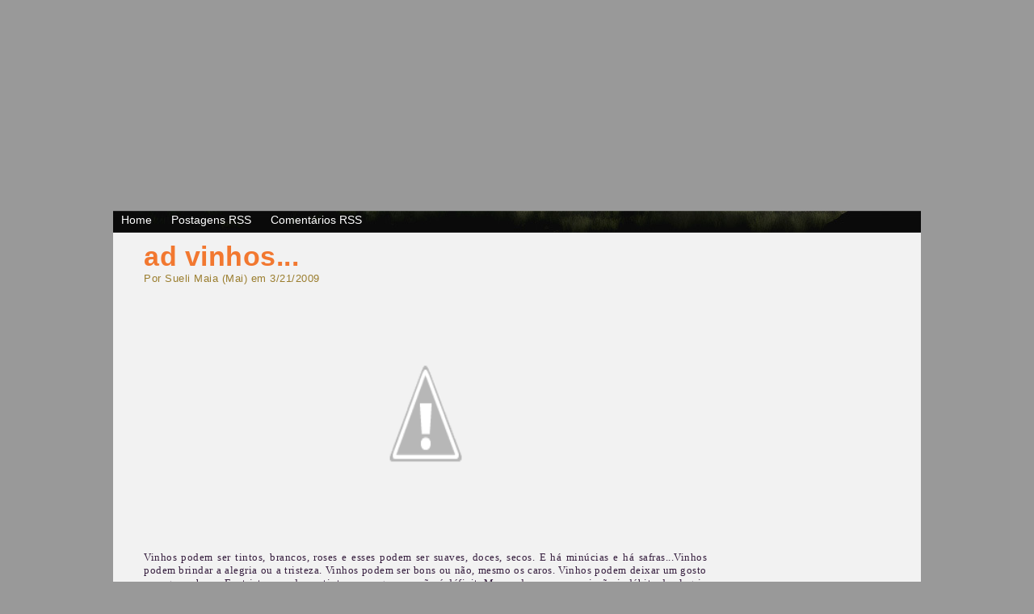

--- FILE ---
content_type: text/html; charset=UTF-8
request_url: https://inspirar-poesia.blogspot.com/2009/03/advinhos.html?showComment=1237677480000
body_size: 22350
content:
<!DOCTYPE html>
<html dir='ltr' xmlns='http://www.w3.org/1999/xhtml' xmlns:b='http://www.google.com/2005/gml/b' xmlns:data='http://www.google.com/2005/gml/data' xmlns:expr='http://www.google.com/2005/gml/expr'>
<head>
<link href='https://www.blogger.com/static/v1/widgets/2944754296-widget_css_bundle.css' rel='stylesheet' type='text/css'/>
<meta content='text/html; charset=UTF-8' http-equiv='Content-Type'/>
<meta content='blogger' name='generator'/>
<link href='https://inspirar-poesia.blogspot.com/favicon.ico' rel='icon' type='image/x-icon'/>
<link href='http://inspirar-poesia.blogspot.com/2009/03/advinhos.html' rel='canonical'/>
<link rel="alternate" type="application/atom+xml" title="Inspirar-Poesia - Atom" href="https://inspirar-poesia.blogspot.com/feeds/posts/default" />
<link rel="alternate" type="application/rss+xml" title="Inspirar-Poesia - RSS" href="https://inspirar-poesia.blogspot.com/feeds/posts/default?alt=rss" />
<link rel="service.post" type="application/atom+xml" title="Inspirar-Poesia - Atom" href="https://www.blogger.com/feeds/2600767835011837806/posts/default" />

<link rel="alternate" type="application/atom+xml" title="Inspirar-Poesia - Atom" href="https://inspirar-poesia.blogspot.com/feeds/3289534706689139069/comments/default" />
<!--Can't find substitution for tag [blog.ieCssRetrofitLinks]-->
<link href='http://4.bp.blogspot.com/_HWP0o_BKFck/ScXus965g3I/AAAAAAAAAXQ/Xvb2MPC-7a8/s320/vinho+tossan.bmp' rel='image_src'/>
<meta content='http://inspirar-poesia.blogspot.com/2009/03/advinhos.html' property='og:url'/>
<meta content='ad vinhos...' property='og:title'/>
<meta content=' Vinhos podem ser tintos, brancos, roses e esses podem ser suaves, doces, secos. E há minúcias e há safras...Vinhos podem brindar a alegria ...' property='og:description'/>
<meta content='//4.bp.blogspot.com/_HWP0o_BKFck/ScXus965g3I/AAAAAAAAAXQ/Xvb2MPC-7a8/w1200-h630-p-k-no-nu/vinho+tossan.bmp' property='og:image'/>
<title>Inspirar-Poesia: ad vinhos...</title>
<style id='page-skin-1' type='text/css'><!--
/*
-----------------------------------------------
Theme Name: INSPIRAR-POESIA
Theme URI: http://www.web2feel.com
Version: 1.0
Converted to Blogger Template by Themelib.com
Theme URI : http://themelib.com/2008/07/sunrays-dark-blogger-template/
Author URI: http://www.themelib.com/
----------------------------------------------- */
#navbar, #navbar-iframe {
height: 0px;
visibility: hidden;
display: none;
}
#blog-pager-newer-link{padding-left:20px;float:left}
#blog-pager-older-link{padding-right:20px;float:right}
#blog-pager{text-align:center}
body {
margin:0;
padding-top:5px;
background:#999;
font-family: Century gothic,Tahoma, Helvetica, sans-serif;
color:#dc3e49;
font-size:13px;
}
img {
border:0;
}
span{
font-family: verdana;
font-size:13px;
color:#361E3E !important;
}
a {
color:#F27830;
text-decoration:none;
}
a:hover {
color:#361E3E;
text-decoration:none;
}
h1, h2, h3, h4, h5, h6 {
}
blockquote {
padding-left:10px;
}
.clear {
clear:both;
}
.alignleft {
float:left;
}
.alignright {
float:right;
}
/* The Wrapper */
.wrapper {
width:1000px;
margin:0 auto;
}
/* The Top */
.top {
height:256px;
margin-top:0px;
background:url(https://lh3.googleusercontent.com/blogger_img_proxy/AEn0k_u7Sp88FyTeGGft6Hm6a3L56AtcZC7jDgIeyPbyETIK0en0b8fziStjFGyca6jjnReWC07uhg3BOdRwQJ-DH6xENiAmLUZ02FnaMcE=s0-d);
text-align:center;
background-color:#CFC19B;
}
.blogname {
float:left;
width:620px;
}
.blogname h1 {
font-size:40px;
font-weight:normal;
margin:150px 0 0 20px;
color:#fff;
text-indent:-200000px;
}
.blogname h2 {
margin:-5px 0 0 20px;
font-size:16px;
font-weight:normal;
color:#fff;
}
/* The Search */
.search {
height:29px;
padding:0px 15px 0 14px;
float: right;
}
.search form {
width:225px;
height:29px;
padding-top:6px;
padding-left:17px;
visibility:hidden;
}
.search input {
float:left;
}
.search input#s {
width:160px;
border:none;
background:#fff;
font-size:16px;
color:#aeaeae;
height:20px;
}
.search input#submit {
border:none;
background:#fff;
font-size:16px;
color:#aeaeae;
height:22px;
width:35px;
}
/* The Menu */
.menu {
height:27px;
background:url(https://blogger.googleusercontent.com/img/b/R29vZ2xl/AVvXsEid-l8wcGzilo0tad72UcxgBmamnGz49N2zbKuW_sppydcW8ahKAxNf2y8626qme-GkYP5pv3_P-YIbHvi7DNBATHPKGKOAi385-dqadahxsdDxLWc5yLWNfC7mfJMOCvLlMdcoInehBRY/s1600/menu.jpg);
}
.menu ul {
list-style:none;
margin:0;
padding:3px 5px 0 0;
float:left;
font-weight:normal;
}
.menu li {
display:inline;
font-size:14px;
padding:0 10px;
}
.menu a {
color:#ffffff;
text-decoration:none;
}
.menu a:hover {
color:#4d6300;
background:none;
}
/* The Line */
.line {
height:0px;
background:url(https://blogger.googleusercontent.com/img/b/R29vZ2xl/AVvXsEjokcDiiFKVYmLBpbue4vcF0Urx5L9Rzznadrj0AKpTbg9759xdHaC__T4vDhaEuRZroVx_0Ccho3x3RTWF3AbGPaGy_mcFKCrbSJXj0rerN9oW8ySw4glpRd6IY1dxq_rulS9eC31658c/s1600-h/line.jpg);
}
/* The Content */
.content {
padding:10px 39px 25px 15px;
background:#F2F2F2;
color:#dc3e49;
}
/* The Posts */
.text {
width:720px;
float:left;
text-align:justify;
letter-spacing: 0.5px;
color: #9B7E2F;
}
.post {
padding:0 0 10px 23px;
}
h1.title {
font-size:34px;
margin:0;
padding:0;
color:#F27830;
font-weight:600;
padding: 0px;
}
h1.title a {
color:#F27830;
text-decoration:none;
}
h1.title a:hover {
color:#F27830;
background:none;
text-decoration:none;
}
.postinfo {
height:20px;
padding: 1px;
background:#F27830;
}
.postinfo a {
font-weight:600;
color:#fff9c3;
text-decoration:none;
}
/* The Sidebar */
.sidebar {
width:185px;
float:right;
line-height:20px;
}
.sidebar ul {
margin:0;
padding:0;
list-style:none;
}
.sidebar ul li{
list-style:circle;
}
.sidebar h2 {
height:24px;
padding-top:3px;
padding-left:9px;
font-size:16px;
color:#fff;
margin:5px 0;
background:url(https://blogger.googleusercontent.com/img/b/R29vZ2xl/AVvXsEh9L4w6eiZe5fjelSP-xWVUGT4oBdcg_uw-z7rIsu4sXW5TzMjlJ5y5ktAXnVoNXYq_23tJuAn9ZuaGA4Ix8QRYThqKWMAzPU39LRaIgQ1NEXqPi-QXiDqPt0E-9Ab2lCDkGzGibheTOfQ/s1600/h2.gif);
line-height:normal;
font-weight:normal;
}
.sidebar ul ul ul {
padding-left:10px;
}
.sidebar a {
padding-left:10px;
text-decoration:none;
color:#ff9600;
}
/* --- FOOTER --- */
#bottombar {
width:97%;
height:auto;
margin:0 0 0 0;
padding:30px 15px;
background:#F2F2F2;
border-top:20px solid #F27830;
}
.bar-one {
float:left;
display:inline;
width:30%;
margin-right:30px;
font-size:12px;
font-weight:bold;
letter-spacing:1px;
}
.bar-one h2 {
width:100%;
height:20px;
margin:0px 0px 10px 10px;
padding:4px 0px 0 5px;
color:#361E3E;
letter-spacing:1px;
font-weight:bolder;
font-size:14px;
background:#999;
}
#footer {
height:20px;
padding:6px 0 0 15px;
margin:20px 0 0 0;
background:#f2f2f2;
color:#F27830;
font-size:12px;
font-weight:bold;
letter-spacing:1px;
}
#footer a {
color:#F27830;
text-decoration:none;
}
#footer a:hover {
color:#361E3E;
}
/* --- FOOTER LISTS --- */
.bar-one li {
list-style:none !important;
list-style:outside;
margin:0px 0px 0px 0px;
padding:0px 0px 0px 0px;
}
.bar-one ul {
list-style:none;
margin:0px 0px 15px 15px;
padding:0px 0px 0px 0px;
}
.bar-one ul li {
list-style:none;
margin:5px 0px 5px 0px;
padding:0px 0px 5px 10px;
}
.bar-one ul li a {
color:#779938;
text-decoration:none;
}
.bar-one ul li a:hover {
color:#361E3E;
}
/* The Navigation */
.navigation {
height:25px;
padding:0 20px;
}
.navigation a {
font-weight:bold;
text-decoration:none;
font-size:14px;
color:#ffea00;
}
.navigation a:hover {
color:#f0ff00;
}
/* The Attachment */
.contentCenter {
text-align:center;
}
/* The Page Title */
h2.pagetitle {
padding:0;
margin:0 0 20px 0;
font-size:25px;
text-align:center;
}
/* The Comments */
.comments {
}
.comments h2 {
font-size:19px;
line-height:30px;
margin:24px 0 0 23px;
padding:0;
font-weight:normal;
}
.comments ol li {
padding:0;
margin:10px 0;
}
.comments p {
padding:0;
margin:10px 0;
font-size:16px;
}
#comments-block{
padding-left:30px;
font-size: 16px;
}
.top{
background:url("https://lh3.googleusercontent.com/blogger_img_proxy/AEn0k_u7Sp88FyTeGGft6Hm6a3L56AtcZC7jDgIeyPbyETIK0en0b8fziStjFGyca6jjnReWC07uhg3BOdRwQJ-DH6xENiAmLUZ02FnaMcE=s0-d")no-repeat scroll 0 0 transparent ;
}
body{
bacground-color:#F2F2F2;
}
--></style>
<link href='https://www.blogger.com/dyn-css/authorization.css?targetBlogID=2600767835011837806&amp;zx=69bcff55-1304-471a-90e0-efefa33245c4' media='none' onload='if(media!=&#39;all&#39;)media=&#39;all&#39;' rel='stylesheet'/><noscript><link href='https://www.blogger.com/dyn-css/authorization.css?targetBlogID=2600767835011837806&amp;zx=69bcff55-1304-471a-90e0-efefa33245c4' rel='stylesheet'/></noscript>
<meta name='google-adsense-platform-account' content='ca-host-pub-1556223355139109'/>
<meta name='google-adsense-platform-domain' content='blogspot.com'/>

</head>
<body>
<div class='navbar section' id='navbar'><div class='widget Navbar' data-version='1' id='Navbar1'><script type="text/javascript">
    function setAttributeOnload(object, attribute, val) {
      if(window.addEventListener) {
        window.addEventListener('load',
          function(){ object[attribute] = val; }, false);
      } else {
        window.attachEvent('onload', function(){ object[attribute] = val; });
      }
    }
  </script>
<div id="navbar-iframe-container"></div>
<script type="text/javascript" src="https://apis.google.com/js/platform.js"></script>
<script type="text/javascript">
      gapi.load("gapi.iframes:gapi.iframes.style.bubble", function() {
        if (gapi.iframes && gapi.iframes.getContext) {
          gapi.iframes.getContext().openChild({
              url: 'https://www.blogger.com/navbar/2600767835011837806?po\x3d3289534706689139069\x26origin\x3dhttps://inspirar-poesia.blogspot.com',
              where: document.getElementById("navbar-iframe-container"),
              id: "navbar-iframe"
          });
        }
      });
    </script><script type="text/javascript">
(function() {
var script = document.createElement('script');
script.type = 'text/javascript';
script.src = '//pagead2.googlesyndication.com/pagead/js/google_top_exp.js';
var head = document.getElementsByTagName('head')[0];
if (head) {
head.appendChild(script);
}})();
</script>
</div></div>
<div class='wrapper'>
<div class='top'>
<div class='blogname'>
<h1>Inspirar-Poesia, um segundo sopro</h1>
</div>
<!-- /blogname -->
<div class='search'>
<form action='https://inspirar-poesia.blogspot.com/search' id='searchform' method='get'>
<div>
<input id='s' name='q' type='text'/>
<input id='submit' type='submit' value='GO'/>
</div>
</form>
</div>
<!-- /search -->
</div>
<!-- /top -->
<div class='menu'>
<ul>
<li id='current'><a href='https://inspirar-poesia.blogspot.com/'>Home</a></li>
<li><a href='https://inspirar-poesia.blogspot.com/feeds/posts/default'>Postagens RSS</a></li>
<li><a href='https://inspirar-poesia.blogspot.com/feeds/comments/default'>Comentários RSS</a></li>
<!--li><a href='#'>Editar</a></li-->
</ul>
</div>
<div class='line'></div>
<div class='content'>
<div class='text'>
<div class='main section' id='main'><div class='widget Blog' data-version='1' id='Blog1'>
<div class='blog-posts hfeed'>
<!--Can't find substitution for tag [adStart]-->
<div class='post'>
<h1 class='title'><a href='https://inspirar-poesia.blogspot.com/2009/03/advinhos.html'>ad vinhos...</a></h1>
     Por Sueli Maia (Mai) em 
         
3/21/2009
<div class='post-header-line-1'></div>
<div class='post-body entry-content'>
<a href="//4.bp.blogspot.com/_HWP0o_BKFck/ScXus965g3I/AAAAAAAAAXQ/Xvb2MPC-7a8/s1600-h/vinho+tossan.bmp"><img alt="" border="0" id="BLOGGER_PHOTO_ID_5315917391483994994" src="//4.bp.blogspot.com/_HWP0o_BKFck/ScXus965g3I/AAAAAAAAAXQ/Xvb2MPC-7a8/s320/vinho+tossan.bmp" style="TEXT-ALIGN: center; MARGIN: 0px auto 10px; WIDTH: 240px; DISPLAY: block; HEIGHT: 320px; CURSOR: hand"></a> <div align="justify"><a href="//4.bp.blogspot.com/_HWP0o_BKFck/ScUpoh7qV6I/AAAAAAAAAXA/bHzdJE1z4lY/s1600-h/esta+vinho.jpg"></a><span style="font-family:verdana;font-size:130%;color:#cccccc;"><span style="color:#000000;"></span></span></div><div align="justify"><span style="font-family:verdana;font-size:130%;color:#cccccc;"><span style="color:#000000;"></span></span></div><div align="justify"><span style="font-family:trebuchet ms;"><span style="color:#ffffff;">Vinhos podem ser tintos, brancos, roses e esses podem ser suaves, doces, secos. E há minúcias e há safras...Vinhos podem brindar a alegria ou a tristeza. Vinhos podem ser bons ou não, mesmo os caros. Vinhos podem deixar um gosto amargo na boca. E a tristeza pode ser tinta e amarga, mas não é déficit. Mas pode ser a apropriação indébita da alegria que se poderia ter. Pode ser o riso adiado na existência e o medo de não se poder viver o bastante. Pode ser a fissura subterrânea no coração de um Homem. Pode ser o arrependimento pelo estrago prematuro, agora velho demais prá sorrir o hoje e o amanhã. Pode ser a lembrança da escalada adiada na preguiça desmentida, no aconcágua da vida. Pode ser a fratura de um amor sacrificado na desconfiança de um só. Pode ser a paralisia covarde que se apega aos lábios, impedindo-os de se aproximarem das orelhas. Pode ser a rigidez plástica de quem não sabe brincar, cantar ou dançar. Pode ser a teimosia que não quebra o disco de ouro da saudade. Pode ser a memória genética da posse e vingança, que congela em nitrogênio, o passado. Pode ser um fantasma sentado na sala à espreita de endorfina e melanina, enquanto eu brinco de viver feliz. Pode ser um curativo com Band Aid ou a contenção de um espartilho. Pode ser o muro que separa a infância, enquanto eu brinco nas árvores do quintal. Pode ser a etiqueta guardada na roupa, enquanto eu ando de jeans. Pode ser a música que deprime enquanto o rádio toca música latina. Pode ser só fantasia, enquanto eu visto a alegria do personagem principal e com ele eu danço a música contagiante dessa vida...Pode ser isso ou nada disso. Os advinhos tentam saber porque tristeza e não alegria? Gosto de vinhos. Não os caros, os bons...<br /></span></span></div><div align="justify"><span style="font-family:Verdana;font-size:130%;color:#000000;">.</span></div><div align="justify"><span style="font-family:Times New Roman;font-size:78%;color:#cccccc;">Fotografia: Tossan</span></div><div align="justify"><span style="font-family:times new roman;font-size:78%;color:#cccccc;">Música - Santana</span></div><div align="justify"><span style="font-family:Times New Roman;font-size:78%;color:#000000;">...</span></div>
<div style='clear: both;'></div>
</div>
<div class='postinfo'>
<div class='alignleft'>
<a href='https://www.blogger.com/comment/fullpage/post/2600767835011837806/3289534706689139069' onclick='javascript:window.open(this.href, "bloggerPopup", "toolbar=0,location=0,statusbar=1,menubar=0,scrollbars=yes,width=640,height=500"); return false;'>Comments (24 Responses so far) </a>
</div>
</div>
<div class='post-footer'>
</div>
</div>
<div class='comments' id='comments'>
<a name='comments'></a>
<h2>
24
comentários:
        
</h2>
<dl id='comments-block'>
<dt class='comment-author ' id='c5541273237839202463'>
<a name='c5541273237839202463'></a>
<a href='https://www.blogger.com/profile/06697506152989198225' rel='nofollow'>Filipe Garcia</a>
disse... @ <a href='https://inspirar-poesia.blogspot.com/2009/03/advinhos.html?showComment=1237663020000#c5541273237839202463' title='comment permalink'>21 de março de 2009 às 16:17</a>
<span class='item-control blog-admin pid-1128540709'>
<a class='comment-delete' href='https://www.blogger.com/comment/delete/2600767835011837806/5541273237839202463' title='Excluir comentário'>
<img src='https://resources.blogblog.com/img/icon_delete13.gif'/>
</a>
</span>
</dt>
<dd class='comment-body'>
<p>Mai, querida, <BR/><BR/>seu texto é uma viagem. Começa no paladar, a taça nos lábios, o gosto do vinho, depois a alegria provocada pelo álcool, o endoidecer dos neurônios, o mundo bonito lá fora. As coisas giram, então. Os efeitos provocados não são tão legais assim. A bebida esconde a tristeza, por vezes, ou exalta a alegria, tentando celebrá-la. O fato é que o brinde vai além. E os vinhos passam a ser ad_ereços, mero clima pra uma ocasião. <BR/><BR/>E você, continua poeta, dessas viciantes. Voltei por saudade, porque (segredo) tô em crise bloguística. Não sei mais escrever, Mai, nem ler. Espero ser um sintoma e que passe rápido.<BR/><BR/>Beijo!</p>
</dd>
<dt class='comment-author ' id='c1483778935495699905'>
<a name='c1483778935495699905'></a>
<a href='https://www.blogger.com/profile/13672288685774456598' rel='nofollow'>Márcio Ahimsa</a>
disse... @ <a href='https://inspirar-poesia.blogspot.com/2009/03/advinhos.html?showComment=1237664940000#c1483778935495699905' title='comment permalink'>21 de março de 2009 às 16:49</a>
<span class='item-control blog-admin pid-941644471'>
<a class='comment-delete' href='https://www.blogger.com/comment/delete/2600767835011837806/1483778935495699905' title='Excluir comentário'>
<img src='https://resources.blogblog.com/img/icon_delete13.gif'/>
</a>
</span>
</dt>
<dd class='comment-body'>
<p>Mai, sabe, eu não advinho, ainda bem, pois bebo tão levemente vinho, pois, senão, ébrio, nem sei se ponho os pés no chão, decolo com o vento, e, se já sorrio "lúcido", ah, aí é que fico um risco alargado nos lábios, de canto a conto, sem motivo, rs.<BR/><BR/>Beijos,querida.</p>
</dd>
<dt class='comment-author ' id='c8078867349632275408'>
<a name='c8078867349632275408'></a>
Anônimo
disse... @ <a href='https://inspirar-poesia.blogspot.com/2009/03/advinhos.html?showComment=1237667280000#c8078867349632275408' title='comment permalink'>21 de março de 2009 às 17:28</a>
<span class='item-control blog-admin pid-444902667'>
<a class='comment-delete' href='https://www.blogger.com/comment/delete/2600767835011837806/8078867349632275408' title='Excluir comentário'>
<img src='https://resources.blogblog.com/img/icon_delete13.gif'/>
</a>
</span>
</dt>
<dd class='comment-body'>
<p>Quem somos nós para adivinhar, apenas arriscamos palavras, sem nada saber.<BR/>Amigo. Beijo</p>
</dd>
<dt class='comment-author ' id='c2961353303071954234'>
<a name='c2961353303071954234'></a>
<a href='https://www.blogger.com/profile/15504076676668013830' rel='nofollow'>Maria Dias</a>
disse... @ <a href='https://inspirar-poesia.blogspot.com/2009/03/advinhos.html?showComment=1237668780000#c2961353303071954234' title='comment permalink'>21 de março de 2009 às 17:53</a>
<span class='item-control blog-admin pid-1167198876'>
<a class='comment-delete' href='https://www.blogger.com/comment/delete/2600767835011837806/2961353303071954234' title='Excluir comentário'>
<img src='https://resources.blogblog.com/img/icon_delete13.gif'/>
</a>
</span>
</dt>
<dd class='comment-body'>
<p>Hummm...Um lugar aconchegante.Uma boa musica.A companhia certa e um bom vinho q não precisa ser caro mas de qualidade(pode ser um Chileno!)Pronto estou no céu!rs...<BR/><BR/>Bom fim de semana Mai.<BR/><BR/>Beijos!</p>
</dd>
<dt class='comment-author ' id='c848044106763689822'>
<a name='c848044106763689822'></a>
<a href='https://www.blogger.com/profile/15488517992745373646' rel='nofollow'>lula eurico</a>
disse... @ <a href='https://inspirar-poesia.blogspot.com/2009/03/advinhos.html?showComment=1237668900000#c848044106763689822' title='comment permalink'>21 de março de 2009 às 17:55</a>
<span class='item-control blog-admin pid-783664802'>
<a class='comment-delete' href='https://www.blogger.com/comment/delete/2600767835011837806/848044106763689822' title='Excluir comentário'>
<img src='https://resources.blogblog.com/img/icon_delete13.gif'/>
</a>
</span>
</dt>
<dd class='comment-body'>
<p>Escalemos, amiga, os aconcáguas da vida...e depois, ou antes, o vinho da celebração.<BR/>Abraçamigo e fraterno.<BR/>Grato sempre por tuas visitas carinhosas.</p>
</dd>
<dt class='comment-author ' id='c2435971706380135008'>
<a name='c2435971706380135008'></a>
<a href='https://www.blogger.com/profile/16603570429156451720' rel='nofollow'>Andre Martin</a>
disse... @ <a href='https://inspirar-poesia.blogspot.com/2009/03/advinhos.html?showComment=1237670220000#c2435971706380135008' title='comment permalink'>21 de março de 2009 às 18:17</a>
<span class='item-control blog-admin pid-839380830'>
<a class='comment-delete' href='https://www.blogger.com/comment/delete/2600767835011837806/2435971706380135008' title='Excluir comentário'>
<img src='https://resources.blogblog.com/img/icon_delete13.gif'/>
</a>
</span>
</dt>
<dd class='comment-body'>
<p>Obrigado pelo elogio das fotos! Na verdade, a natureza é generosa, a máquina é boa, eu tive sorte de estar no lugar certo na hora certa, e a Senhora neste caso é uma ótima divulgadora!<BR/><BR/>Sobre o vinho, sabe quais são os que não embriagam e até alimentam? Por exemplo, O VINHO de codorna, de galinha, de pata, etc... LOL<BR/>E já que páscoa está chegando, tem O VINHO de chocolate também, mas esses têm que ser sem licor! rsrs</p>
</dd>
<dt class='comment-author ' id='c7649763193538425271'>
<a name='c7649763193538425271'></a>
Anônimo
disse... @ <a href='https://inspirar-poesia.blogspot.com/2009/03/advinhos.html?showComment=1237672380000#c7649763193538425271' title='comment permalink'>21 de março de 2009 às 18:53</a>
<span class='item-control blog-admin pid-444902667'>
<a class='comment-delete' href='https://www.blogger.com/comment/delete/2600767835011837806/7649763193538425271' title='Excluir comentário'>
<img src='https://resources.blogblog.com/img/icon_delete13.gif'/>
</a>
</span>
</dt>
<dd class='comment-body'>
<p>Mai,<BR/>Um belo texto pede um bom vinho. Saúde!<BR/>Um abraço.</p>
</dd>
<dt class='comment-author ' id='c3984175612505300901'>
<a name='c3984175612505300901'></a>
<a href='https://www.blogger.com/profile/16518462576583380473' rel='nofollow'>Fernanda</a>
disse... @ <a href='https://inspirar-poesia.blogspot.com/2009/03/advinhos.html?showComment=1237673400000#c3984175612505300901' title='comment permalink'>21 de março de 2009 às 19:10</a>
<span class='item-control blog-admin pid-106419383'>
<a class='comment-delete' href='https://www.blogger.com/comment/delete/2600767835011837806/3984175612505300901' title='Excluir comentário'>
<img src='https://resources.blogblog.com/img/icon_delete13.gif'/>
</a>
</span>
</dt>
<dd class='comment-body'>
<p>por que as melhores coisas da vida não são as mais caras mas sim,as que nos trazem alegria,a sensação de um momento unico.</p>
</dd>
<dt class='comment-author ' id='c3662882399061274662'>
<a name='c3662882399061274662'></a>
<a href='https://www.blogger.com/profile/06219230322404362205' rel='nofollow'>SILVANA PEDRINI</a>
disse... @ <a href='https://inspirar-poesia.blogspot.com/2009/03/advinhos.html?showComment=1237674240000#c3662882399061274662' title='comment permalink'>21 de março de 2009 às 19:24</a>
<span class='item-control blog-admin pid-802337452'>
<a class='comment-delete' href='https://www.blogger.com/comment/delete/2600767835011837806/3662882399061274662' title='Excluir comentário'>
<img src='https://resources.blogblog.com/img/icon_delete13.gif'/>
</a>
</span>
</dt>
<dd class='comment-body'>
<p>Pode ser o pedido para um momento de felicidade!!!<BR/>Bjs</p>
</dd>
<dt class='comment-author ' id='c1282487519508191541'>
<a name='c1282487519508191541'></a>
<a href='https://www.blogger.com/profile/06119769892199625296' rel='nofollow'>:.tossan&#174;</a>
disse... @ <a href='https://inspirar-poesia.blogspot.com/2009/03/advinhos.html?showComment=1237674300000#c1282487519508191541' title='comment permalink'>21 de março de 2009 às 19:25</a>
<span class='item-control blog-admin pid-1384028295'>
<a class='comment-delete' href='https://www.blogger.com/comment/delete/2600767835011837806/1282487519508191541' title='Excluir comentário'>
<img src='https://resources.blogblog.com/img/icon_delete13.gif'/>
</a>
</span>
</dt>
<dd class='comment-body'>
<p>O vinho é uma obra de arte. O bom vinho lógico, maduro tinto. Mas não se deve só escolher, tem que saber o quanto beber. Desde civilizações ancestrais, o vinho sempre despertou grande fascínio no homem. Baco, o deus romano do vinho - o mesmo Dionísio da mitologia grega, era filho da mortal Sêmele com o deus Júpiter, il cappo di tutti i cappi dentre as divindades de Roma. Além de gerir os negócios do vinho, Baco também representava a embriaguez. <BR/>Não serve como exemplo e nem o referido do teu texto, que não sei que é, não é feliz. Beijo</p>
</dd>
<dt class='comment-author ' id='c4454248283469077677'>
<a name='c4454248283469077677'></a>
<a href='https://www.blogger.com/profile/06697506152989198225' rel='nofollow'>Filipe Garcia</a>
disse... @ <a href='https://inspirar-poesia.blogspot.com/2009/03/advinhos.html?showComment=1237675860000#c4454248283469077677' title='comment permalink'>21 de março de 2009 às 19:51</a>
<span class='item-control blog-admin pid-1128540709'>
<a class='comment-delete' href='https://www.blogger.com/comment/delete/2600767835011837806/4454248283469077677' title='Excluir comentário'>
<img src='https://resources.blogblog.com/img/icon_delete13.gif'/>
</a>
</span>
</dt>
<dd class='comment-body'>
<p>Mai, vi seu e-mail, mas não tava no msn!! A gente combina um horário pras prosas, tá?<BR/><BR/>Beijo</p>
</dd>
<dt class='comment-author ' id='c5168964140136507623'>
<a name='c5168964140136507623'></a>
<a href='https://www.blogger.com/profile/16603570429156451720' rel='nofollow'>Andre Martin</a>
disse... @ <a href='https://inspirar-poesia.blogspot.com/2009/03/advinhos.html?showComment=1237677480000#c5168964140136507623' title='comment permalink'>21 de março de 2009 às 20:18</a>
<span class='item-control blog-admin pid-839380830'>
<a class='comment-delete' href='https://www.blogger.com/comment/delete/2600767835011837806/5168964140136507623' title='Excluir comentário'>
<img src='https://resources.blogblog.com/img/icon_delete13.gif'/>
</a>
</span>
</dt>
<dd class='comment-body'>
<p>Ok. O comentário infame sobre O VINHO foi cortesia de ... (humm, deixa eu ver se eu AD_VINHO) ... de <A HREF="http://famainfame.blogspot.com.br/" REL="nofollow">famainfame.blogspot.com.br</A>.<BR/><BR/>Mas voltei aqui para recomendar um blog de um amigo enólogo que escreveu vários artigos sobre vinho, de um jeito muito gostoso de ler e saborear, e abriu um blog para deixar registro. Aproveite e deguste: <A HREF="http://www.vinhoebomsenso.blogspot.com/" REL="nofollow">Vinho e bom senso = http://www.vinhoebomsenso.blogspot.com</A></p>
</dd>
<dt class='comment-author ' id='c8215919010942608970'>
<a name='c8215919010942608970'></a>
<a href='https://www.blogger.com/profile/02992450020653483111' rel='nofollow'>Paula Barros</a>
disse... @ <a href='https://inspirar-poesia.blogspot.com/2009/03/advinhos.html?showComment=1237687860000#c8215919010942608970' title='comment permalink'>21 de março de 2009 às 23:11</a>
<span class='item-control blog-admin pid-975146397'>
<a class='comment-delete' href='https://www.blogger.com/comment/delete/2600767835011837806/8215919010942608970' title='Excluir comentário'>
<img src='https://resources.blogblog.com/img/icon_delete13.gif'/>
</a>
</span>
</dt>
<dd class='comment-body'>
<p>Achei ótimo o texto falando de vinhos e a palavra advinhos. Só a sua inteligência querida. <BR/><BR/>Ou foi efeito do vinho? rsrs<BR/><BR/>Brincadeira. No dia-a-dia, e principalmente nos blogs, inferimos, julgamos, desconfiamos de algo, tentamos montar quebra-cabeças, sempre buscando uma lógica, por vezes ilógica, tudo na base da advinhação, da suposição.<BR/>Assim percebo, e acontece comigo.<BR/><BR/>abraços, ótimo domingo.</p>
</dd>
<dt class='comment-author ' id='c1305374523759888036'>
<a name='c1305374523759888036'></a>
<a href='https://www.blogger.com/profile/16222545813200296689' rel='nofollow'>Erica de Paula</a>
disse... @ <a href='https://inspirar-poesia.blogspot.com/2009/03/advinhos.html?showComment=1237689420000#c1305374523759888036' title='comment permalink'>21 de março de 2009 às 23:37</a>
<span class='item-control blog-admin pid-48272472'>
<a class='comment-delete' href='https://www.blogger.com/comment/delete/2600767835011837806/1305374523759888036' title='Excluir comentário'>
<img src='https://resources.blogblog.com/img/icon_delete13.gif'/>
</a>
</span>
</dt>
<dd class='comment-body'>
<p>Adoro vinho!<BR/><BR/> E como vc mesma disse: não precisa ser caro, mas tem que ser bom!<BR/><BR/>Texto lindo!<BR/><BR/>Bjo!<BR/><BR/>Boa semana viu?</p>
</dd>
<dt class='comment-author ' id='c4431965286895861505'>
<a name='c4431965286895861505'></a>
<a href='https://www.blogger.com/profile/02146562480910922430' rel='nofollow'>Cris Animal</a>
disse... @ <a href='https://inspirar-poesia.blogspot.com/2009/03/advinhos.html?showComment=1237698900000#c4431965286895861505' title='comment permalink'>22 de março de 2009 às 02:15</a>
<span class='item-control blog-admin pid-734482587'>
<a class='comment-delete' href='https://www.blogger.com/comment/delete/2600767835011837806/4431965286895861505' title='Excluir comentário'>
<img src='https://resources.blogblog.com/img/icon_delete13.gif'/>
</a>
</span>
</dt>
<dd class='comment-body'>
<p>Mai, e nessa liberdade de ser, dançar, beber, desejar...nessa liberdade de escolher "não os caros...os bons" vc vive o melhor de cada escolha e bebe na taça preferida a boca que deseja.<BR/>Eu ameiiiiiiiiiiiiiiiii!<BR/>beijos<BR/>................cris Animal</p>
</dd>
<dt class='comment-author ' id='c8314807291306917386'>
<a name='c8314807291306917386'></a>
<a href='https://www.blogger.com/profile/05143787471041325786' rel='nofollow'>Osvaldo</a>
disse... @ <a href='https://inspirar-poesia.blogspot.com/2009/03/advinhos.html?showComment=1237711020000#c8314807291306917386' title='comment permalink'>22 de março de 2009 às 05:37</a>
<span class='item-control blog-admin pid-685308655'>
<a class='comment-delete' href='https://www.blogger.com/comment/delete/2600767835011837806/8314807291306917386' title='Excluir comentário'>
<img src='https://resources.blogblog.com/img/icon_delete13.gif'/>
</a>
</span>
</dt>
<dd class='comment-body'>
<p>Oi, Mai;<BR/><BR/>E que mais poderá representar o Vinho além de tudo o que foi dito pela Mai?!...<BR/><BR/>O Vinho é vida e vivante far parte harmoniosa do ser humano e do reino dos Deuses.<BR/>Não é por acaso que o precioso líquido extraído das melhores ou das mais simples cêpas, sempre fizeram parte das celebrações nas mesas dos Mitológicos Deuses ou dos humanos Reis...<BR/><BR/>Este teu tema,certamente deixou embriagado de prazer Baccus e sua côrte no Reino das Vinhas.<BR/><BR/><BR/>bjs, Mai.<BR/>Osvaldo</p>
</dd>
<dt class='comment-author ' id='c1523471134190020079'>
<a name='c1523471134190020079'></a>
<a href='https://www.blogger.com/profile/05143787471041325786' rel='nofollow'>Osvaldo</a>
disse... @ <a href='https://inspirar-poesia.blogspot.com/2009/03/advinhos.html?showComment=1237711740000#c1523471134190020079' title='comment permalink'>22 de março de 2009 às 05:49</a>
<span class='item-control blog-admin pid-685308655'>
<a class='comment-delete' href='https://www.blogger.com/comment/delete/2600767835011837806/1523471134190020079' title='Excluir comentário'>
<img src='https://resources.blogblog.com/img/icon_delete13.gif'/>
</a>
</span>
</dt>
<dd class='comment-body'>
<p>Mai, só pra dizer que conheço bem o Museu Imperial de Petrópolis, entrei lá a primeira vez, tinha eu quinze anos, voltei mais vezes e posso afirmar que foi nesse Museu que compreendi que Museu não é só passado mas sim o lugar ideal para compreender o futuro...<BR/>bjs<BR/>Osvaldo</p>
</dd>
<dt class='comment-author ' id='c3379517255570043012'>
<a name='c3379517255570043012'></a>
<a href='https://www.blogger.com/profile/00693698137442686530' rel='nofollow'>Maria</a>
disse... @ <a href='https://inspirar-poesia.blogspot.com/2009/03/advinhos.html?showComment=1237722960000#c3379517255570043012' title='comment permalink'>22 de março de 2009 às 08:56</a>
<span class='item-control blog-admin pid-980452987'>
<a class='comment-delete' href='https://www.blogger.com/comment/delete/2600767835011837806/3379517255570043012' title='Excluir comentário'>
<img src='https://resources.blogblog.com/img/icon_delete13.gif'/>
</a>
</span>
</dt>
<dd class='comment-body'>
<p>"O pão alimenta o corpo e o vinho alimenta a alma".<BR/>Fico feliz quando você aparece para um cafezinho.<BR/>beijo</p>
</dd>
<dt class='comment-author ' id='c9172542193134808639'>
<a name='c9172542193134808639'></a>
<a href='https://www.blogger.com/profile/06119769892199625296' rel='nofollow'>:.tossan&#174;</a>
disse... @ <a href='https://inspirar-poesia.blogspot.com/2009/03/advinhos.html?showComment=1237729140000#c9172542193134808639' title='comment permalink'>22 de março de 2009 às 10:39</a>
<span class='item-control blog-admin pid-1384028295'>
<a class='comment-delete' href='https://www.blogger.com/comment/delete/2600767835011837806/9172542193134808639' title='Excluir comentário'>
<img src='https://resources.blogblog.com/img/icon_delete13.gif'/>
</a>
</span>
</dt>
<dd class='comment-body'>
<p>Vc modificou o texto e ficou mais bonito ainda.O astral é fantástico! Agora entendi melhor o que vc quer dizer. Gostei da foto..rsrsrs...Beijo</p>
</dd>
<dt class='comment-author ' id='c3734885878806225493'>
<a name='c3734885878806225493'></a>
<a href='https://www.blogger.com/profile/12784790814137315993' rel='nofollow'>Lipe M.T</a>
disse... @ <a href='https://inspirar-poesia.blogspot.com/2009/03/advinhos.html?showComment=1237732260000#c3734885878806225493' title='comment permalink'>22 de março de 2009 às 11:31</a>
<span class='item-control blog-admin pid-352834462'>
<a class='comment-delete' href='https://www.blogger.com/comment/delete/2600767835011837806/3734885878806225493' title='Excluir comentário'>
<img src='https://resources.blogblog.com/img/icon_delete13.gif'/>
</a>
</span>
</dt>
<dd class='comment-body'>
<p>Vinho velho<BR/>Uva da videira<BR/>Vida saideira</p>
</dd>
<dt class='comment-author ' id='c338294969034965012'>
<a name='c338294969034965012'></a>
<a href='https://www.blogger.com/profile/08647137790778376032' rel='nofollow'>Afonso Arribança</a>
disse... @ <a href='https://inspirar-poesia.blogspot.com/2009/03/advinhos.html?showComment=1237737360000#c338294969034965012' title='comment permalink'>22 de março de 2009 às 12:56</a>
<span class='item-control blog-admin pid-153774068'>
<a class='comment-delete' href='https://www.blogger.com/comment/delete/2600767835011837806/338294969034965012' title='Excluir comentário'>
<img src='https://resources.blogblog.com/img/icon_delete13.gif'/>
</a>
</span>
</dt>
<dd class='comment-body'>
<p>Maravilhosa comparação da vida com o vinho. Texto perfeito :D<BR/><BR/>Beijinho*</p>
</dd>
<dt class='comment-author ' id='c6122613336749915143'>
<a name='c6122613336749915143'></a>
<a href='https://www.blogger.com/profile/08664766869736099398' rel='nofollow'>Monday</a>
disse... @ <a href='https://inspirar-poesia.blogspot.com/2009/03/advinhos.html?showComment=1237744800000#c6122613336749915143' title='comment permalink'>22 de março de 2009 às 15:00</a>
<span class='item-control blog-admin pid-1845887116'>
<a class='comment-delete' href='https://www.blogger.com/comment/delete/2600767835011837806/6122613336749915143' title='Excluir comentário'>
<img src='https://resources.blogblog.com/img/icon_delete13.gif'/>
</a>
</span>
</dt>
<dd class='comment-body'>
<p>Maizita, tem certeza que é pra sacar a rolha? rssss<BR/><BR/>mas se você gosta dos bons, vou na taça contigo ...</p>
</dd>
<dt class='comment-author ' id='c8108215426140351764'>
<a name='c8108215426140351764'></a>
<a href='https://www.blogger.com/profile/14239179959295070762' rel='nofollow'>adouro-te</a>
disse... @ <a href='https://inspirar-poesia.blogspot.com/2009/03/advinhos.html?showComment=1237749000000#c8108215426140351764' title='comment permalink'>22 de março de 2009 às 16:10</a>
<span class='item-control blog-admin pid-1312362251'>
<a class='comment-delete' href='https://www.blogger.com/comment/delete/2600767835011837806/8108215426140351764' title='Excluir comentário'>
<img src='https://resources.blogblog.com/img/icon_delete13.gif'/>
</a>
</span>
</dt>
<dd class='comment-body'>
<p>... e não pode ser a bebedeira de quem vive a "adourar"?<BR/>Beijo.</p>
</dd>
<dt class='comment-author ' id='c2797755315785368130'>
<a name='c2797755315785368130'></a>
<a href='https://www.blogger.com/profile/18318638896515457272' rel='nofollow'>Abraão Vitoriano</a>
disse... @ <a href='https://inspirar-poesia.blogspot.com/2009/03/advinhos.html?showComment=1237757640000#c2797755315785368130' title='comment permalink'>22 de março de 2009 às 18:34</a>
<span class='item-control blog-admin pid-1327513236'>
<a class='comment-delete' href='https://www.blogger.com/comment/delete/2600767835011837806/2797755315785368130' title='Excluir comentário'>
<img src='https://resources.blogblog.com/img/icon_delete13.gif'/>
</a>
</span>
</dt>
<dd class='comment-body'>
<p>Mai, Mai<BR/>entrar em conexão contigo é desprender do rótulo, do prévio, das atuações globais...<BR/><BR/>você tem o poder de dar luz a uma pobre lamparina (hoje me sinto assim)... como adoro descobrir com você, por você...<BR/><BR/>e ser nordestina, como me agrada ainda mais...<BR/><BR/>beijos!</p>
</dd>
</dl>
<p class='comment-footer'>
<h2><a href='https://www.blogger.com/comment/fullpage/post/2600767835011837806/3289534706689139069' onclick='javascript:window.open(this.href, "bloggerPopup", "toolbar=0,location=0,statusbar=1,menubar=0,scrollbars=yes,width=640,height=500"); return false;'>Postar um comentário</a></h2>
</p>
<div id='backlinks-container'>
<div id='Blog1_backlinks-container'>
</div>
</div>
</div>
<!--Can't find substitution for tag [adEnd]-->
</div>
<div class='blog-pager' id='blog-pager'>
<span id='blog-pager-newer-link'>
<a class='blog-pager-newer-link' href='https://inspirar-poesia.blogspot.com/2009/03/imortais-eternidade-imortalidade.html' id='Blog1_blog-pager-newer-link' title='Postagem mais recente'>Postagem mais recente</a>
</span>
<span id='blog-pager-older-link'>
<a class='blog-pager-older-link' href='https://inspirar-poesia.blogspot.com/2009/03/dormentes.html' id='Blog1_blog-pager-older-link' title='Postagem mais antiga'>Postagem mais antiga</a>
</span>
<a class='home-link' href='https://inspirar-poesia.blogspot.com/'>Página inicial</a>
</div>
<div class='clear'></div>
</div></div>
</div>
<!-- /text -->
<div id='sidebar'>
<div class='sidebar no-items section' id='sidebar'></div>
</div>
<!-- spacer for skins that want sidebar and main to be the same height-->
<div class='clear'>&#160;</div>
</div>
<!-- /content-->
<div id='bottombar'>
<div class='bar-one'>
<div class='bar section' id='bar1'><div class='widget Profile' data-version='1' id='Profile1'>
<h2>Quem se Inspira Aqui:</h2>
<div class='widget-content'>
<a href='https://www.blogger.com/profile/03556844977226765919'><img alt='Minha foto' class='profile-img' height='73' src='//blogger.googleusercontent.com/img/b/R29vZ2xl/AVvXsEjuGuj32YMri0VpKV-lL9NvQkE2-hrl82d01IKE4DfV7BakKiMyvF7X41NdbGQMkZvy_684rwaaA-WQnT0G7bjvsU07TEkVPxv1vkbaly4VcQIvF6pnryoIpt7Vk915BA/s220/Sueli+Maia%28Mai%29.JPG' width='80'/></a>
<dl class='profile-datablock'>
<dt class='profile-data'>
<a class='profile-name-link g-profile' href='https://www.blogger.com/profile/03556844977226765919' rel='author' style='background-image: url(//www.blogger.com/img/logo-16.png);'>
Sueli Maia (Mai)
</a>
</dt>
<dd class='profile-textblock'>A impermanência nos faz reinventar...</dd>
</dl>
<a class='profile-link' href='https://www.blogger.com/profile/03556844977226765919' rel='author'>Ver meu perfil completo</a>
<div class='clear'></div>
</div>
</div><div class='widget BlogArchive' data-version='1' id='BlogArchive1'>
<h2>Inspirações</h2>
<div class='widget-content'>
<div id='ArchiveList'>
<div id='BlogArchive1_ArchiveList'>
<ul class='hierarchy'>
<li class='archivedate collapsed'>
<a class='toggle' href='javascript:void(0)'>
<span class='zippy'>

        &#9658;&#160;
      
</span>
</a>
<a class='post-count-link' href='https://inspirar-poesia.blogspot.com/2012/'>
2012
</a>
<span class='post-count' dir='ltr'>(1)</span>
<ul class='hierarchy'>
<li class='archivedate collapsed'>
<a class='toggle' href='javascript:void(0)'>
<span class='zippy'>

        &#9658;&#160;
      
</span>
</a>
<a class='post-count-link' href='https://inspirar-poesia.blogspot.com/2012/05/'>
maio
</a>
<span class='post-count' dir='ltr'>(1)</span>
</li>
</ul>
</li>
</ul>
<ul class='hierarchy'>
<li class='archivedate collapsed'>
<a class='toggle' href='javascript:void(0)'>
<span class='zippy'>

        &#9658;&#160;
      
</span>
</a>
<a class='post-count-link' href='https://inspirar-poesia.blogspot.com/2011/'>
2011
</a>
<span class='post-count' dir='ltr'>(9)</span>
<ul class='hierarchy'>
<li class='archivedate collapsed'>
<a class='toggle' href='javascript:void(0)'>
<span class='zippy'>

        &#9658;&#160;
      
</span>
</a>
<a class='post-count-link' href='https://inspirar-poesia.blogspot.com/2011/12/'>
dezembro
</a>
<span class='post-count' dir='ltr'>(2)</span>
</li>
</ul>
<ul class='hierarchy'>
<li class='archivedate collapsed'>
<a class='toggle' href='javascript:void(0)'>
<span class='zippy'>

        &#9658;&#160;
      
</span>
</a>
<a class='post-count-link' href='https://inspirar-poesia.blogspot.com/2011/11/'>
novembro
</a>
<span class='post-count' dir='ltr'>(1)</span>
</li>
</ul>
<ul class='hierarchy'>
<li class='archivedate collapsed'>
<a class='toggle' href='javascript:void(0)'>
<span class='zippy'>

        &#9658;&#160;
      
</span>
</a>
<a class='post-count-link' href='https://inspirar-poesia.blogspot.com/2011/08/'>
agosto
</a>
<span class='post-count' dir='ltr'>(1)</span>
</li>
</ul>
<ul class='hierarchy'>
<li class='archivedate collapsed'>
<a class='toggle' href='javascript:void(0)'>
<span class='zippy'>

        &#9658;&#160;
      
</span>
</a>
<a class='post-count-link' href='https://inspirar-poesia.blogspot.com/2011/06/'>
junho
</a>
<span class='post-count' dir='ltr'>(1)</span>
</li>
</ul>
<ul class='hierarchy'>
<li class='archivedate collapsed'>
<a class='toggle' href='javascript:void(0)'>
<span class='zippy'>

        &#9658;&#160;
      
</span>
</a>
<a class='post-count-link' href='https://inspirar-poesia.blogspot.com/2011/05/'>
maio
</a>
<span class='post-count' dir='ltr'>(1)</span>
</li>
</ul>
<ul class='hierarchy'>
<li class='archivedate collapsed'>
<a class='toggle' href='javascript:void(0)'>
<span class='zippy'>

        &#9658;&#160;
      
</span>
</a>
<a class='post-count-link' href='https://inspirar-poesia.blogspot.com/2011/01/'>
janeiro
</a>
<span class='post-count' dir='ltr'>(3)</span>
</li>
</ul>
</li>
</ul>
<ul class='hierarchy'>
<li class='archivedate collapsed'>
<a class='toggle' href='javascript:void(0)'>
<span class='zippy'>

        &#9658;&#160;
      
</span>
</a>
<a class='post-count-link' href='https://inspirar-poesia.blogspot.com/2010/'>
2010
</a>
<span class='post-count' dir='ltr'>(52)</span>
<ul class='hierarchy'>
<li class='archivedate collapsed'>
<a class='toggle' href='javascript:void(0)'>
<span class='zippy'>

        &#9658;&#160;
      
</span>
</a>
<a class='post-count-link' href='https://inspirar-poesia.blogspot.com/2010/12/'>
dezembro
</a>
<span class='post-count' dir='ltr'>(5)</span>
</li>
</ul>
<ul class='hierarchy'>
<li class='archivedate collapsed'>
<a class='toggle' href='javascript:void(0)'>
<span class='zippy'>

        &#9658;&#160;
      
</span>
</a>
<a class='post-count-link' href='https://inspirar-poesia.blogspot.com/2010/11/'>
novembro
</a>
<span class='post-count' dir='ltr'>(1)</span>
</li>
</ul>
<ul class='hierarchy'>
<li class='archivedate collapsed'>
<a class='toggle' href='javascript:void(0)'>
<span class='zippy'>

        &#9658;&#160;
      
</span>
</a>
<a class='post-count-link' href='https://inspirar-poesia.blogspot.com/2010/10/'>
outubro
</a>
<span class='post-count' dir='ltr'>(6)</span>
</li>
</ul>
<ul class='hierarchy'>
<li class='archivedate collapsed'>
<a class='toggle' href='javascript:void(0)'>
<span class='zippy'>

        &#9658;&#160;
      
</span>
</a>
<a class='post-count-link' href='https://inspirar-poesia.blogspot.com/2010/09/'>
setembro
</a>
<span class='post-count' dir='ltr'>(6)</span>
</li>
</ul>
<ul class='hierarchy'>
<li class='archivedate collapsed'>
<a class='toggle' href='javascript:void(0)'>
<span class='zippy'>

        &#9658;&#160;
      
</span>
</a>
<a class='post-count-link' href='https://inspirar-poesia.blogspot.com/2010/08/'>
agosto
</a>
<span class='post-count' dir='ltr'>(3)</span>
</li>
</ul>
<ul class='hierarchy'>
<li class='archivedate collapsed'>
<a class='toggle' href='javascript:void(0)'>
<span class='zippy'>

        &#9658;&#160;
      
</span>
</a>
<a class='post-count-link' href='https://inspirar-poesia.blogspot.com/2010/06/'>
junho
</a>
<span class='post-count' dir='ltr'>(1)</span>
</li>
</ul>
<ul class='hierarchy'>
<li class='archivedate collapsed'>
<a class='toggle' href='javascript:void(0)'>
<span class='zippy'>

        &#9658;&#160;
      
</span>
</a>
<a class='post-count-link' href='https://inspirar-poesia.blogspot.com/2010/05/'>
maio
</a>
<span class='post-count' dir='ltr'>(2)</span>
</li>
</ul>
<ul class='hierarchy'>
<li class='archivedate collapsed'>
<a class='toggle' href='javascript:void(0)'>
<span class='zippy'>

        &#9658;&#160;
      
</span>
</a>
<a class='post-count-link' href='https://inspirar-poesia.blogspot.com/2010/04/'>
abril
</a>
<span class='post-count' dir='ltr'>(1)</span>
</li>
</ul>
<ul class='hierarchy'>
<li class='archivedate collapsed'>
<a class='toggle' href='javascript:void(0)'>
<span class='zippy'>

        &#9658;&#160;
      
</span>
</a>
<a class='post-count-link' href='https://inspirar-poesia.blogspot.com/2010/03/'>
março
</a>
<span class='post-count' dir='ltr'>(12)</span>
</li>
</ul>
<ul class='hierarchy'>
<li class='archivedate collapsed'>
<a class='toggle' href='javascript:void(0)'>
<span class='zippy'>

        &#9658;&#160;
      
</span>
</a>
<a class='post-count-link' href='https://inspirar-poesia.blogspot.com/2010/02/'>
fevereiro
</a>
<span class='post-count' dir='ltr'>(2)</span>
</li>
</ul>
<ul class='hierarchy'>
<li class='archivedate collapsed'>
<a class='toggle' href='javascript:void(0)'>
<span class='zippy'>

        &#9658;&#160;
      
</span>
</a>
<a class='post-count-link' href='https://inspirar-poesia.blogspot.com/2010/01/'>
janeiro
</a>
<span class='post-count' dir='ltr'>(13)</span>
</li>
</ul>
</li>
</ul>
<ul class='hierarchy'>
<li class='archivedate expanded'>
<a class='toggle' href='javascript:void(0)'>
<span class='zippy toggle-open'>

        &#9660;&#160;
      
</span>
</a>
<a class='post-count-link' href='https://inspirar-poesia.blogspot.com/2009/'>
2009
</a>
<span class='post-count' dir='ltr'>(144)</span>
<ul class='hierarchy'>
<li class='archivedate collapsed'>
<a class='toggle' href='javascript:void(0)'>
<span class='zippy'>

        &#9658;&#160;
      
</span>
</a>
<a class='post-count-link' href='https://inspirar-poesia.blogspot.com/2009/12/'>
dezembro
</a>
<span class='post-count' dir='ltr'>(11)</span>
</li>
</ul>
<ul class='hierarchy'>
<li class='archivedate collapsed'>
<a class='toggle' href='javascript:void(0)'>
<span class='zippy'>

        &#9658;&#160;
      
</span>
</a>
<a class='post-count-link' href='https://inspirar-poesia.blogspot.com/2009/11/'>
novembro
</a>
<span class='post-count' dir='ltr'>(12)</span>
</li>
</ul>
<ul class='hierarchy'>
<li class='archivedate collapsed'>
<a class='toggle' href='javascript:void(0)'>
<span class='zippy'>

        &#9658;&#160;
      
</span>
</a>
<a class='post-count-link' href='https://inspirar-poesia.blogspot.com/2009/10/'>
outubro
</a>
<span class='post-count' dir='ltr'>(15)</span>
</li>
</ul>
<ul class='hierarchy'>
<li class='archivedate collapsed'>
<a class='toggle' href='javascript:void(0)'>
<span class='zippy'>

        &#9658;&#160;
      
</span>
</a>
<a class='post-count-link' href='https://inspirar-poesia.blogspot.com/2009/09/'>
setembro
</a>
<span class='post-count' dir='ltr'>(10)</span>
</li>
</ul>
<ul class='hierarchy'>
<li class='archivedate collapsed'>
<a class='toggle' href='javascript:void(0)'>
<span class='zippy'>

        &#9658;&#160;
      
</span>
</a>
<a class='post-count-link' href='https://inspirar-poesia.blogspot.com/2009/08/'>
agosto
</a>
<span class='post-count' dir='ltr'>(15)</span>
</li>
</ul>
<ul class='hierarchy'>
<li class='archivedate collapsed'>
<a class='toggle' href='javascript:void(0)'>
<span class='zippy'>

        &#9658;&#160;
      
</span>
</a>
<a class='post-count-link' href='https://inspirar-poesia.blogspot.com/2009/07/'>
julho
</a>
<span class='post-count' dir='ltr'>(8)</span>
</li>
</ul>
<ul class='hierarchy'>
<li class='archivedate collapsed'>
<a class='toggle' href='javascript:void(0)'>
<span class='zippy'>

        &#9658;&#160;
      
</span>
</a>
<a class='post-count-link' href='https://inspirar-poesia.blogspot.com/2009/06/'>
junho
</a>
<span class='post-count' dir='ltr'>(7)</span>
</li>
</ul>
<ul class='hierarchy'>
<li class='archivedate collapsed'>
<a class='toggle' href='javascript:void(0)'>
<span class='zippy'>

        &#9658;&#160;
      
</span>
</a>
<a class='post-count-link' href='https://inspirar-poesia.blogspot.com/2009/05/'>
maio
</a>
<span class='post-count' dir='ltr'>(9)</span>
</li>
</ul>
<ul class='hierarchy'>
<li class='archivedate collapsed'>
<a class='toggle' href='javascript:void(0)'>
<span class='zippy'>

        &#9658;&#160;
      
</span>
</a>
<a class='post-count-link' href='https://inspirar-poesia.blogspot.com/2009/04/'>
abril
</a>
<span class='post-count' dir='ltr'>(12)</span>
</li>
</ul>
<ul class='hierarchy'>
<li class='archivedate expanded'>
<a class='toggle' href='javascript:void(0)'>
<span class='zippy toggle-open'>

        &#9660;&#160;
      
</span>
</a>
<a class='post-count-link' href='https://inspirar-poesia.blogspot.com/2009/03/'>
março
</a>
<span class='post-count' dir='ltr'>(17)</span>
<ul class='posts'>
<li><a href='https://inspirar-poesia.blogspot.com/2009/03/teatralia.html'>teatrália...</a></li>
<li><a href='https://inspirar-poesia.blogspot.com/2009/03/fotograma.html'>fotograma...</a></li>
<li><a href='https://inspirar-poesia.blogspot.com/2009/03/estrangeiro.html'>estrangeiro...</a></li>
<li><a href='https://inspirar-poesia.blogspot.com/2009/03/impaciencia-os-dribles-no-estresse.html'>dribles no estresse cotidiano...</a></li>
<li><a href='https://inspirar-poesia.blogspot.com/2009/03/imortais-eternidade-imortalidade.html'>Imortais, eternidade - imortal_idade...</a></li>
<li><a href='https://inspirar-poesia.blogspot.com/2009/03/advinhos.html'>ad vinhos...</a></li>
<li><a href='https://inspirar-poesia.blogspot.com/2009/03/dormentes.html'>dormentes...</a></li>
<li><a href='https://inspirar-poesia.blogspot.com/2009/03/intrepidos-segredos-do-palco.html'>intrépidos, segredos do palco...</a></li>
<li><a href='https://inspirar-poesia.blogspot.com/2009/03/uma-cancao-ao-outono.html'>uma canção ao outono...</a></li>
<li><a href='https://inspirar-poesia.blogspot.com/2009/03/estrabico.html'>estrábico...</a></li>
<li><a href='https://inspirar-poesia.blogspot.com/2009/03/preludio-de-outono.html'>Prelúdio de Outono...</a></li>
<li><a href='https://inspirar-poesia.blogspot.com/2009/03/elixir-de-palavras.html'>Elixir de palavras...</a></li>
<li><a href='https://inspirar-poesia.blogspot.com/2009/03/blogagem-coletiva-inclusao-social.html'>Blogagem Coletiva - Inclusão Social</a></li>
<li><a href='https://inspirar-poesia.blogspot.com/2009/03/companheirar.html'>&#39;companheirar&#39;...</a></li>
<li><a href='https://inspirar-poesia.blogspot.com/2009/03/qualquer-maneira-de-amar.html'>qualquer maneira de amar...</a></li>
<li><a href='https://inspirar-poesia.blogspot.com/2009/03/encantar.html'>en_cantar...</a></li>
<li><a href='https://inspirar-poesia.blogspot.com/2009/03/submarinos.html'>submarinos...</a></li>
</ul>
</li>
</ul>
<ul class='hierarchy'>
<li class='archivedate collapsed'>
<a class='toggle' href='javascript:void(0)'>
<span class='zippy'>

        &#9658;&#160;
      
</span>
</a>
<a class='post-count-link' href='https://inspirar-poesia.blogspot.com/2009/02/'>
fevereiro
</a>
<span class='post-count' dir='ltr'>(22)</span>
</li>
</ul>
<ul class='hierarchy'>
<li class='archivedate collapsed'>
<a class='toggle' href='javascript:void(0)'>
<span class='zippy'>

        &#9658;&#160;
      
</span>
</a>
<a class='post-count-link' href='https://inspirar-poesia.blogspot.com/2009/01/'>
janeiro
</a>
<span class='post-count' dir='ltr'>(6)</span>
</li>
</ul>
</li>
</ul>
<ul class='hierarchy'>
<li class='archivedate collapsed'>
<a class='toggle' href='javascript:void(0)'>
<span class='zippy'>

        &#9658;&#160;
      
</span>
</a>
<a class='post-count-link' href='https://inspirar-poesia.blogspot.com/2008/'>
2008
</a>
<span class='post-count' dir='ltr'>(12)</span>
<ul class='hierarchy'>
<li class='archivedate collapsed'>
<a class='toggle' href='javascript:void(0)'>
<span class='zippy'>

        &#9658;&#160;
      
</span>
</a>
<a class='post-count-link' href='https://inspirar-poesia.blogspot.com/2008/12/'>
dezembro
</a>
<span class='post-count' dir='ltr'>(10)</span>
</li>
</ul>
<ul class='hierarchy'>
<li class='archivedate collapsed'>
<a class='toggle' href='javascript:void(0)'>
<span class='zippy'>

        &#9658;&#160;
      
</span>
</a>
<a class='post-count-link' href='https://inspirar-poesia.blogspot.com/2008/11/'>
novembro
</a>
<span class='post-count' dir='ltr'>(2)</span>
</li>
</ul>
</li>
</ul>
</div>
</div>
<div class='clear'></div>
</div>
</div></div>
</div>
<div class='bar-one'>
<div class='bar section' id='bar2'><div class='widget Followers' data-version='1' id='Followers1'>
<h2 class='title'>Seguidores</h2>
<div class='widget-content'>
<div id='Followers1-wrapper'>
<div style='margin-right:2px;'>
<div><script type="text/javascript" src="https://apis.google.com/js/platform.js"></script>
<div id="followers-iframe-container"></div>
<script type="text/javascript">
    window.followersIframe = null;
    function followersIframeOpen(url) {
      gapi.load("gapi.iframes", function() {
        if (gapi.iframes && gapi.iframes.getContext) {
          window.followersIframe = gapi.iframes.getContext().openChild({
            url: url,
            where: document.getElementById("followers-iframe-container"),
            messageHandlersFilter: gapi.iframes.CROSS_ORIGIN_IFRAMES_FILTER,
            messageHandlers: {
              '_ready': function(obj) {
                window.followersIframe.getIframeEl().height = obj.height;
              },
              'reset': function() {
                window.followersIframe.close();
                followersIframeOpen("https://www.blogger.com/followers/frame/2600767835011837806?colors\x3dCgt0cmFuc3BhcmVudBILdHJhbnNwYXJlbnQaByMwMDAwMDAiByMwMDAwMDAqByNGRkZGRkYyByMwMDAwMDA6ByMwMDAwMDBCByMwMDAwMDBKByMwMDAwMDBSByNGRkZGRkZaC3RyYW5zcGFyZW50\x26pageSize\x3d21\x26hl\x3dpt-BR\x26origin\x3dhttps://inspirar-poesia.blogspot.com");
              },
              'open': function(url) {
                window.followersIframe.close();
                followersIframeOpen(url);
              }
            }
          });
        }
      });
    }
    followersIframeOpen("https://www.blogger.com/followers/frame/2600767835011837806?colors\x3dCgt0cmFuc3BhcmVudBILdHJhbnNwYXJlbnQaByMwMDAwMDAiByMwMDAwMDAqByNGRkZGRkYyByMwMDAwMDA6ByMwMDAwMDBCByMwMDAwMDBKByMwMDAwMDBSByNGRkZGRkZaC3RyYW5zcGFyZW50\x26pageSize\x3d21\x26hl\x3dpt-BR\x26origin\x3dhttps://inspirar-poesia.blogspot.com");
  </script></div>
</div>
</div>
<div class='clear'></div>
</div>
</div></div>
</div>
<div class='bar-one'>
<div class='bar section' id='bar3'><div class='widget BlogList' data-version='1' id='BlogList1'>
<h2 class='title'>Links Inspirados</h2>
<div class='widget-content'>
<div class='blog-list-container' id='BlogList1_container'>
<ul id='BlogList1_blogs'>
<li style='display: block;'>
<div class='blog-icon'>
<img data-lateloadsrc='https://lh3.googleusercontent.com/blogger_img_proxy/AEn0k_vqTzpsusZnTVnudaBSDGdu1u3XtOvlwkMCr3KvNWH7IRGNPuWi4ZDfW-ZZYrtbM4fpdS3CaX-sWZFvTwjMG2pvSaNlbgcjEt31izfjRg=s16-w16-h16' height='16' width='16'/>
</div>
<div class='blog-content'>
<div class='blog-title'>
<a href='http://liriaporto.blogspot.com/' target='_blank'>
tanto mar</a>
</div>
<div class='item-content'>
<div class='item-time'>
Há 2 meses
</div>
</div>
</div>
<div style='clear: both;'></div>
</li>
<li style='display: block;'>
<div class='blog-icon'>
<img data-lateloadsrc='https://lh3.googleusercontent.com/blogger_img_proxy/AEn0k_t4Vh8PlqTWWihWA-kj3jcD86MFIxFyQyO8UkM5xKpLGRY8sDbkTfZgMuQviCYrvaryMv022pKsTe6AZOF4jAtCk-OWKeYOHxY5Jhbt=s16-w16-h16' height='16' width='16'/>
</div>
<div class='blog-content'>
<div class='blog-title'>
<a href='http://klictossan.blogspot.com/' target='_blank'>
:.klictossan&#169;</a>
</div>
<div class='item-content'>
<div class='item-time'>
Há 7 meses
</div>
</div>
</div>
<div style='clear: both;'></div>
</li>
<li style='display: block;'>
<div class='blog-icon'>
<img data-lateloadsrc='https://lh3.googleusercontent.com/blogger_img_proxy/AEn0k_taCoyGC9tSsXy1J_kr5nX2q3_my3Iq7R35LrfXcqpnGxy3_wHjizfZOoaXQjeAqrySa_s9gIFm935nh4lkUGLa1_yBvU9Z-GuFW__EQdZW3A=s16-w16-h16' height='16' width='16'/>
</div>
<div class='blog-content'>
<div class='blog-title'>
<a href='http://antoniocicero.blogspot.com/' target='_blank'>
ACONTECIMENTOS</a>
</div>
<div class='item-content'>
<div class='item-time'>
Há 2 anos
</div>
</div>
</div>
<div style='clear: both;'></div>
</li>
<li style='display: block;'>
<div class='blog-icon'>
<img data-lateloadsrc='https://lh3.googleusercontent.com/blogger_img_proxy/AEn0k_sesAokbhc_6M5R32yXhgzSVAAJT80pimNn3zE9lJEKeNZgdOHEzzhUIiBK9u5WhS0ymIX1ZAzeDGHr7tg0KB5J0BsD8YVuS8fMmJg72eIvjT-4Cw=s16-w16-h16' height='16' width='16'/>
</div>
<div class='blog-content'>
<div class='blog-title'>
<a href='http://cartasmentirosas.blogspot.com/' target='_blank'>
Ediney Santana : Non, je ne regrette rien</a>
</div>
<div class='item-content'>
<div class='item-time'>
Há 4 anos
</div>
</div>
</div>
<div style='clear: both;'></div>
</li>
<li style='display: block;'>
<div class='blog-icon'>
<img data-lateloadsrc='https://lh3.googleusercontent.com/blogger_img_proxy/AEn0k_s55KF6bvYIO1F5HwWHN9dtLLu2ysumJCLaVCTytB2zUoqcCbuYN_U52XrXoA97rVQsL5u3bJI1i3-ofucp3mvXL1b0tG-yhDPCZ7n4eg=s16-w16-h16' height='16' width='16'/>
</div>
<div class='blog-content'>
<div class='blog-title'>
<a href='http://euliricoeu.blogspot.com/' target='_blank'>
EU-LÍRICO</a>
</div>
<div class='item-content'>
<div class='item-time'>
Há 4 anos
</div>
</div>
</div>
<div style='clear: both;'></div>
</li>
<li style='display: block;'>
<div class='blog-icon'>
<img data-lateloadsrc='https://lh3.googleusercontent.com/blogger_img_proxy/AEn0k_v2PK_McWfkgIWRPZPMUwzOlRLW4gMtDdP_Z0Q8jaceJ6-9qKRKcAW63jQn3rS1Hl1d_Ei9AKwH3E3mvl54xCPaOHoJWPoFF4I6unPt9lzL0FI=s16-w16-h16' height='16' width='16'/>
</div>
<div class='blog-content'>
<div class='blog-title'>
<a href='http://leitoracritica.blogspot.com/' target='_blank'>
leitora crítica</a>
</div>
<div class='item-content'>
<div class='item-time'>
Há 6 anos
</div>
</div>
</div>
<div style='clear: both;'></div>
</li>
<li style='display: block;'>
<div class='blog-icon'>
<img data-lateloadsrc='https://lh3.googleusercontent.com/blogger_img_proxy/AEn0k_uLatOQT2mrVShM-FVqV8MY1b2USh3xT50wu_FDfUb0tFHNnb1gHIaivx3in432-R8Wv9sdzwuYGrITZjioz30ln76Ja-zh83Ypi-4uk88=s16-w16-h16' height='16' width='16'/>
</div>
<div class='blog-content'>
<div class='blog-title'>
<a href='http://ogatodaodete.blogspot.com/' target='_blank'>
ogatodaodete</a>
</div>
<div class='item-content'>
<div class='item-time'>
Há 6 anos
</div>
</div>
</div>
<div style='clear: both;'></div>
</li>
<li style='display: block;'>
<div class='blog-icon'>
<img data-lateloadsrc='https://lh3.googleusercontent.com/blogger_img_proxy/AEn0k_t4SLBFB4Q7vrsB8UtYn4VSMSCh0z2wCF0fokMJUjJ5siP6CZPMevb7sH3HaWTk-ukKkQj2A_BKY0fFJLSWjmWUJMJG5-5bqbUZspXhb9M7=s16-w16-h16' height='16' width='16'/>
</div>
<div class='blog-content'>
<div class='blog-title'>
<a href='http://linhasaovento.blogspot.com/' target='_blank'>
Linhas ao Vento</a>
</div>
<div class='item-content'>
<div class='item-time'>
Há 6 anos
</div>
</div>
</div>
<div style='clear: both;'></div>
</li>
<li style='display: block;'>
<div class='blog-icon'>
<img data-lateloadsrc='https://lh3.googleusercontent.com/blogger_img_proxy/AEn0k_teE-tq4Zi338BRzNzL5ZpMPgekG7sG-lyLRShuRpCmUW94jQ87LD4mH37L9veYcXGKP63Y8qOFeyXMuD95g49ZS5FZgYTlhMR8i7TSLCs=s16-w16-h16' height='16' width='16'/>
</div>
<div class='blog-content'>
<div class='blog-title'>
<a href='http://mileumpoemas.blogspot.com/' target='_blank'>
mil e um poemas</a>
</div>
<div class='item-content'>
<div class='item-time'>
Há 7 anos
</div>
</div>
</div>
<div style='clear: both;'></div>
</li>
<li style='display: block;'>
<div class='blog-icon'>
<img data-lateloadsrc='https://lh3.googleusercontent.com/blogger_img_proxy/AEn0k_sXsEYQMacO_O95t4iEmGICAvr9C2w8sz1wTGDx2jTjChkdhZL0OTmxwVLMIONZElkorcSQsrG40sV0ZdozMhZ6Ghs807089gSjFO94lJ97-KOU=s16-w16-h16' height='16' width='16'/>
</div>
<div class='blog-content'>
<div class='blog-title'>
<a href='http://leticiapalmeira.blogspot.com/' target='_blank'>
Afeto Literário</a>
</div>
<div class='item-content'>
<div class='item-time'>
Há 7 anos
</div>
</div>
</div>
<div style='clear: both;'></div>
</li>
<li style='display: block;'>
<div class='blog-icon'>
<img data-lateloadsrc='https://lh3.googleusercontent.com/blogger_img_proxy/AEn0k_vtJUreZL25cKo3nq5rEW5aLIGiI2s1BTET2xi0El_mAya9n90-0rBt8RlCTcxS5BcXrwjW0hD1oMVnNgHvaNIWO9SHPdpQxuOih1BZOG3L=s16-w16-h16' height='16' width='16'/>
</div>
<div class='blog-content'>
<div class='blog-title'>
<a href='http://avidaemclose.blogspot.com/' target='_blank'>
borrasca_</a>
</div>
<div class='item-content'>
<div class='item-time'>
Há 7 anos
</div>
</div>
</div>
<div style='clear: both;'></div>
</li>
<li style='display: block;'>
<div class='blog-icon'>
<img data-lateloadsrc='https://lh3.googleusercontent.com/blogger_img_proxy/AEn0k_tzkImf362bJdPzScNJMVVW4FahZEzbdEpV6WD9QI4aYe1BSz5rLg8TuSMgdiMT_AdEuzlXo0VmwYF6Lygal3mu857IIwHOOR07BhQ=s16-w16-h16' height='16' width='16'/>
</div>
<div class='blog-content'>
<div class='blog-title'>
<a href='http://verseiro.blogspot.com/' target='_blank'>
VERSEIRO</a>
</div>
<div class='item-content'>
<div class='item-time'>
Há 8 anos
</div>
</div>
</div>
<div style='clear: both;'></div>
</li>
<li style='display: block;'>
<div class='blog-icon'>
<img data-lateloadsrc='https://lh3.googleusercontent.com/blogger_img_proxy/AEn0k_uEvYEh4VF7Sg7nHNrxiGgRw62RGBowycQMnSGTudCaOsKpHcegWtqaLip_4gX_9BnDXVR3tW7JX0-MiBUwMca9swBkQvIXoS1vsc_e8n0N=s16-w16-h16' height='16' width='16'/>
</div>
<div class='blog-content'>
<div class='blog-title'>
<a href='https://nudezpoetica.blogspot.com/' target='_blank'>
&gt;&gt; NUDEZ POÉTICA &lt;&lt;</a>
</div>
<div class='item-content'>
<div class='item-time'>
Há 8 anos
</div>
</div>
</div>
<div style='clear: both;'></div>
</li>
<li style='display: block;'>
<div class='blog-icon'>
<img data-lateloadsrc='https://lh3.googleusercontent.com/blogger_img_proxy/AEn0k_tFn9Rh1W9cgYxldAMLEUTV4D5vDpkLRawTUmiMAXPr0FnRAdVzsHu513Yc3qicniHmoGqIe6L2EM2YkwWlDkyNTA6MnoA20gkzktr6wZA_cJ94mPI=s16-w16-h16' height='16' width='16'/>
</div>
<div class='blog-content'>
<div class='blog-title'>
<a href='http://pensamentosefotos.blogspot.com/' target='_blank'>
PENSAMENTOS, FOTOS E DEVANEIOS....caminhando entre o real, o virtual e a ficção</a>
</div>
<div class='item-content'>
<div class='item-time'>
Há 8 anos
</div>
</div>
</div>
<div style='clear: both;'></div>
</li>
<li style='display: block;'>
<div class='blog-icon'>
<img data-lateloadsrc='https://lh3.googleusercontent.com/blogger_img_proxy/AEn0k_sahngrMUoKanuUQYzPsSD9kangafw2cqkJDgQS8PGzKvUttYzj9FAPHh2P3d2toaeiw3XqbsSWtoPmLmJ9F-71HXp4LfmkHJM4dLaaarCmiZFMIcE=s16-w16-h16' height='16' width='16'/>
</div>
<div class='blog-content'>
<div class='blog-title'>
<a href='https://trustno1porkaria.blogspot.com/' target='_blank'>
Nada Será Como Antes...</a>
</div>
<div class='item-content'>
<div class='item-time'>
Há 8 anos
</div>
</div>
</div>
<div style='clear: both;'></div>
</li>
<li style='display: block;'>
<div class='blog-icon'>
<img data-lateloadsrc='https://lh3.googleusercontent.com/blogger_img_proxy/AEn0k_tc5m_YHhCl5Ho8ktHjp9BFnjpPAD27YAOWzQNmB89641aCheT5xuVDLgmMtHju5Nt9GglU5oiprgsm1slt8dIex5ekW675pL1V9Gw7nQ=s16-w16-h16' height='16' width='16'/>
</div>
<div class='blog-content'>
<div class='blog-title'>
<a href='http://lisaallves.blogspot.com/' target='_blank'>
A Fábula de um Mundo Real</a>
</div>
<div class='item-content'>
<div class='item-time'>
Há 9 anos
</div>
</div>
</div>
<div style='clear: both;'></div>
</li>
<li style='display: block;'>
<div class='blog-icon'>
<img data-lateloadsrc='https://lh3.googleusercontent.com/blogger_img_proxy/AEn0k_sLjNTclRjSBiXLdROKSsSpKWAJjdJa7NujLWfy8gxuMELM_IoglW2TtwjL711pmTurPmrRH1P210k6f95eRzzpUTLtU-arce-AVdrXMSYtsQ=s16-w16-h16' height='16' width='16'/>
</div>
<div class='blog-content'>
<div class='blog-title'>
<a href='http://azultemporario.blogspot.com/' target='_blank'>
O AZUL TEMPORÁRIO</a>
</div>
<div class='item-content'>
<div class='item-time'>
Há 9 anos
</div>
</div>
</div>
<div style='clear: both;'></div>
</li>
<li style='display: block;'>
<div class='blog-icon'>
<img data-lateloadsrc='https://lh3.googleusercontent.com/blogger_img_proxy/AEn0k_tEPB6cGsav1Vl4aogEjEpbLADSuNO2iQw3ndoZWeAxjCUjiKQrvhNp74RWLBwt96JDAf3Xrkq8sg4VgrXNycJhihwHVwm3TMp9OG6xq1ztR25qe50=s16-w16-h16' height='16' width='16'/>
</div>
<div class='blog-content'>
<div class='blog-title'>
<a href='http://diarioextrovertido.blogspot.com/' target='_blank'>
Diário Extrovertido</a>
</div>
<div class='item-content'>
<div class='item-time'>
Há 9 anos
</div>
</div>
</div>
<div style='clear: both;'></div>
</li>
<li style='display: block;'>
<div class='blog-icon'>
<img data-lateloadsrc='https://lh3.googleusercontent.com/blogger_img_proxy/AEn0k_v5oF8pGCwX8-atNe_9ku0168_3MAQ9MlUH__TBXJQKMskPWzU5M4iGITH29tjIaZ7e1a1mFDTh9r_yjDnf0XRff8W0Csozy5whHreHl6z9Vw=s16-w16-h16' height='16' width='16'/>
</div>
<div class='blog-content'>
<div class='blog-title'>
<a href='http://tecerpalavras.blogspot.com/' target='_blank'>
Tecer Palavras</a>
</div>
<div class='item-content'>
<div class='item-time'>
Há 9 anos
</div>
</div>
</div>
<div style='clear: both;'></div>
</li>
<li style='display: block;'>
<div class='blog-icon'>
<img data-lateloadsrc='https://lh3.googleusercontent.com/blogger_img_proxy/AEn0k_vINlRnPy8uW9iPxV8ZSSJwgAHPbNP6piwe63RqQNoprL4kQPby8axJ6cLCqNjxTmIGmq2mK8ZMMKuf0T_gxmdbFQM-0PQ80VUNHf8y4UprkOv0obzqAw=s16-w16-h16' height='16' width='16'/>
</div>
<div class='blog-content'>
<div class='blog-title'>
<a href='http://avidanaovaleumconto.blogspot.com/' target='_blank'>
A VIDA NÃO VALE UM CONTO</a>
</div>
<div class='item-content'>
<div class='item-time'>
Há 9 anos
</div>
</div>
</div>
<div style='clear: both;'></div>
</li>
<li style='display: block;'>
<div class='blog-icon'>
<img data-lateloadsrc='https://lh3.googleusercontent.com/blogger_img_proxy/AEn0k_u6RsvC27TyymTFgPywcbOSrW5SKeFr1T71GabtgxF0rCD3SmuF2k_r55K_bbW-O0MBZTYso4Yc5xGVdq--CS9AnqulWIkuTwBtSLI=s16-w16-h16' height='16' width='16'/>
</div>
<div class='blog-content'>
<div class='blog-title'>
<a href='http://laloarias.blogspot.com/' target='_blank'>
lalo arias</a>
</div>
<div class='item-content'>
<div class='item-time'>
Há 9 anos
</div>
</div>
</div>
<div style='clear: both;'></div>
</li>
<li style='display: block;'>
<div class='blog-icon'>
<img data-lateloadsrc='https://lh3.googleusercontent.com/blogger_img_proxy/AEn0k_sYKeOCDeUrbRVBSVGGbp88QM7NtgHEFTT_h8jQJ5h3f35_cJAKslgMj2Z8Fx3wMWDqJDsPkJAOlfRiboKU23UlgNfwKKejbpHs432oeQbs84rqT940=s16-w16-h16' height='16' width='16'/>
</div>
<div class='blog-content'>
<div class='blog-title'>
<a href='https://porcarolinacaetano.blogspot.com/' target='_blank'>
CAROLINA CAETANO</a>
</div>
<div class='item-content'>
<div class='item-time'>
Há 9 anos
</div>
</div>
</div>
<div style='clear: both;'></div>
</li>
<li style='display: block;'>
<div class='blog-icon'>
<img data-lateloadsrc='https://lh3.googleusercontent.com/blogger_img_proxy/AEn0k_tUXDX7oVBNq3caoh1nu_DZ2aQeOjU8-tou2x252PJquCd-OLAb_YDEOVHoqMIqpWsUr8q0Uvy1qG11j0CoU-M3YM8gqYm5JcX1Imfztae0=s16-w16-h16' height='16' width='16'/>
</div>
<div class='blog-content'>
<div class='blog-title'>
<a href='http://riffsstrides.blogspot.com/' target='_blank'>
Riffs & Strides</a>
</div>
<div class='item-content'>
<div class='item-time'>
Há 9 anos
</div>
</div>
</div>
<div style='clear: both;'></div>
</li>
<li style='display: block;'>
<div class='blog-icon'>
<img data-lateloadsrc='https://lh3.googleusercontent.com/blogger_img_proxy/AEn0k_s0wfbCUvm56XeTuNyD0XOYXlqcV4kFD5BySZfLwcJZHACg9gBOBDzsYWrLPGK2ul3_nNh8GmvY9BXRuJsQ6ylp1br-8QqJWuGvnMVAeKw=s16-w16-h16' height='16' width='16'/>
</div>
<div class='blog-content'>
<div class='blog-title'>
<a href='http://poesiatorta.blogspot.com/' target='_blank'>
Poesia Torta</a>
</div>
<div class='item-content'>
<div class='item-time'>
Há 10 anos
</div>
</div>
</div>
<div style='clear: both;'></div>
</li>
<li style='display: block;'>
<div class='blog-icon'>
<img data-lateloadsrc='https://lh3.googleusercontent.com/blogger_img_proxy/AEn0k_u09IkA_ooW71POey5bWRhlM7fv5UEsMeDYEcQ-TFMiajoZz8N8VwS3PisnDmt6lVHDD2aygEuGk3zyBbsvU5L4P0AjafKPmk247MT4_49BRINYu5tvUuA8Dg=s16-w16-h16' height='16' width='16'/>
</div>
<div class='blog-content'>
<div class='blog-title'>
<a href='http://laramaral-teatrodavida.blogspot.com/' target='_blank'>
Teatro da Vida</a>
</div>
<div class='item-content'>
<div class='item-time'>
Há 10 anos
</div>
</div>
</div>
<div style='clear: both;'></div>
</li>
<li style='display: block;'>
<div class='blog-icon'>
<img data-lateloadsrc='https://lh3.googleusercontent.com/blogger_img_proxy/AEn0k_tNNormAdpwUAMnCk5mkFnTbRTKGpry1_R_UDYsrou3XsFsN9N2AtSQNP9xfgkWphL8ZxP7RoZtDqUifda_3rZNVDgJp5P5afhnfLOKV9tE8WARTGjNQcN8LnBPwcllvw=s16-w16-h16' height='16' width='16'/>
</div>
<div class='blog-content'>
<div class='blog-title'>
<a href='http://balaiodasletraseoutrasdoguru.blogspot.com/' target='_blank'>
Balaio de letras e outras do Guru</a>
</div>
<div class='item-content'>
<div class='item-time'>
Há 10 anos
</div>
</div>
</div>
<div style='clear: both;'></div>
</li>
<li style='display: block;'>
<div class='blog-icon'>
<img data-lateloadsrc='https://lh3.googleusercontent.com/blogger_img_proxy/AEn0k_teGiGOjfVLJgeob34rdM7pkDy3OEOlg4ghackwERp4uCnbvshEQxKSAI4WjwTeX6a8porMsGy9T7h-Fz12mycOsB91oOUQWZLiEZIP_g=s16-w16-h16' height='16' width='16'/>
</div>
<div class='blog-content'>
<div class='blog-title'>
<a href='http://abraaosousa.blogspot.com/' target='_blank'>
é o menino-homem?</a>
</div>
<div class='item-content'>
<div class='item-time'>
Há 10 anos
</div>
</div>
</div>
<div style='clear: both;'></div>
</li>
<li style='display: block;'>
<div class='blog-icon'>
<img data-lateloadsrc='https://lh3.googleusercontent.com/blogger_img_proxy/AEn0k_u9qb0a0YOogRVPbhDkbtPe08goGCr0oX-AUTeyI44K1ehH1KFwdY_T7TrtgMmVaabi6g36EId3RWDEQsptDnLvvxn5idGg11ZzOybFJdo=s16-w16-h16' height='16' width='16'/>
</div>
<div class='blog-content'>
<div class='blog-title'>
<a href='http://essapalavra.blogspot.com/' target='_blank'>
essapalavra</a>
</div>
<div class='item-content'>
<div class='item-time'>
Há 10 anos
</div>
</div>
</div>
<div style='clear: both;'></div>
</li>
<li style='display: block;'>
<div class='blog-icon'>
<img data-lateloadsrc='https://lh3.googleusercontent.com/blogger_img_proxy/AEn0k_seGWT50CDtwexsO0j6vnWbPNXks4DvE7i_FJlaJbDNbK9OI09TQAtp5rOFUjtvVtFzRCQwpKoUSUDLujwy5ZvbYwVXNnHGyZOQjLRX2zWxnWvCtQ=s16-w16-h16' height='16' width='16'/>
</div>
<div class='blog-content'>
<div class='blog-title'>
<a href='http://versoseperversos.blogspot.com/' target='_blank'>
Versos &amp; perversos</a>
</div>
<div class='item-content'>
<div class='item-time'>
Há 11 anos
</div>
</div>
</div>
<div style='clear: both;'></div>
</li>
<li style='display: block;'>
<div class='blog-icon'>
<img data-lateloadsrc='https://lh3.googleusercontent.com/blogger_img_proxy/AEn0k_uOcdFF55evvo--ttvYM4mEBkjvwDtoXfoNBIjvq0A1jejgT9rvOJ5BrTsgBEmPH38bhG6F5aoDVZvYJp-N3Ef7JH0R4ZfpWqDRgKM=s16-w16-h16' height='16' width='16'/>
</div>
<div class='blog-content'>
<div class='blog-title'>
<a href='http://inscries.blogspot.com/' target='_blank'>
Inscrições</a>
</div>
<div class='item-content'>
<div class='item-time'>
Há 11 anos
</div>
</div>
</div>
<div style='clear: both;'></div>
</li>
<li style='display: block;'>
<div class='blog-icon'>
<img data-lateloadsrc='https://lh3.googleusercontent.com/blogger_img_proxy/AEn0k_uzsjKOqbbSCtsrvNYDzkUFe0AELs3-ZmoWin4Ad8nO_M4Tvjv0Lch_3CFkfpZChhBzVPcJHglfiD4fOH6nMVMTJegQuzV7OXKkTMZbtVTe3v5ejPHFdwTPAgVavaxYDQDriAV3=s16-w16-h16' height='16' width='16'/>
</div>
<div class='blog-content'>
<div class='blog-title'>
<a href='http://inscricoesparaasparedesdeumquarto.blogspot.com/' target='_blank'>
Inscrições para as paredes de um quarto</a>
</div>
<div class='item-content'>
<div class='item-time'>
Há 11 anos
</div>
</div>
</div>
<div style='clear: both;'></div>
</li>
<li style='display: block;'>
<div class='blog-icon'>
<img data-lateloadsrc='https://lh3.googleusercontent.com/blogger_img_proxy/AEn0k_tyRyUn4z9nxplaYSbc9oZZUzF0xUOULiF6NHaBNzAkqIoxMmo67UrEn_RsUmH12PuYqNaQGgdOgAWeY2WlbYhk8VN8vshPXYYvc4TQ2RsnsXnA1iqz=s16-w16-h16' height='16' width='16'/>
</div>
<div class='blog-content'>
<div class='blog-title'>
<a href='http://ladosmultiplicados.blogspot.com/' target='_blank'>
lados multiplicados</a>
</div>
<div class='item-content'>
<div class='item-time'>
Há 12 anos
</div>
</div>
</div>
<div style='clear: both;'></div>
</li>
<li style='display: block;'>
<div class='blog-icon'>
<img data-lateloadsrc='https://lh3.googleusercontent.com/blogger_img_proxy/AEn0k_uSIYDUzrrjeT07M6VwYGsMR7oxo0ybP5RQRQgjnNFbXQMn5Qui7-3msZ3iohC2UYOIlIvoyJ7xA-RmrtAsqWwj1VH2aJV5u8_xVzb2I6k=s16-w16-h16' height='16' width='16'/>
</div>
<div class='blog-content'>
<div class='blog-title'>
<a href='http://reflorescer.blogspot.com/' target='_blank'>
Florescer</a>
</div>
<div class='item-content'>
<div class='item-time'>
Há 12 anos
</div>
</div>
</div>
<div style='clear: both;'></div>
</li>
<li style='display: block;'>
<div class='blog-icon'>
<img data-lateloadsrc='https://lh3.googleusercontent.com/blogger_img_proxy/AEn0k_sp-rw3dMIQXC95xLmiIwX9bo8hweU-U8CSwwUCiEZAjkSaOel1g3xhayHOq3DcY9Cn6Zle0vMSh5-TOlZFEVTZFAuzewbuIvvZQ2OkbA=s16-w16-h16' height='16' width='16'/>
</div>
<div class='blog-content'>
<div class='blog-title'>
<a href='http://fissilflor.blogspot.com/' target='_blank'>
A FÍSSIL FLOR</a>
</div>
<div class='item-content'>
<div class='item-time'>
Há 12 anos
</div>
</div>
</div>
<div style='clear: both;'></div>
</li>
<li style='display: block;'>
<div class='blog-icon'>
<img data-lateloadsrc='https://lh3.googleusercontent.com/blogger_img_proxy/AEn0k_vA37qYH-DkXabRC6ciHTk7zceQoEK9p0VkLqcCX3bwnkr7MZa6J-sK8YuGG_cvjQaykqaBbNAwOaONQSqSaAptQwaoh4RQ7LDQtE6m4cy2=s16-w16-h16' height='16' width='16'/>
</div>
<div class='blog-content'>
<div class='blog-title'>
<a href='http://betinamoraes.blogspot.com/' target='_blank'>
versos &amp; ideias</a>
</div>
<div class='item-content'>
<div class='item-time'>
Há 12 anos
</div>
</div>
</div>
<div style='clear: both;'></div>
</li>
<li style='display: block;'>
<div class='blog-icon'>
<img data-lateloadsrc='https://lh3.googleusercontent.com/blogger_img_proxy/AEn0k_vW8dsdmfuszBJ1XgkI2L_b_wpeB-yitPzl7fbsjpVTCIL8zpMJ8_S5WHWGTy42pqPAotMZx1-zlhk_cAHBpb9PKTZgKW2hylXm-0v1-ud2M1c=s16-w16-h16' height='16' width='16'/>
</div>
<div class='blog-content'>
<div class='blog-title'>
<a href='http://purasimpressoes.blogspot.com/' target='_blank'>
Impressões Digitais</a>
</div>
<div class='item-content'>
<div class='item-time'>
Há 12 anos
</div>
</div>
</div>
<div style='clear: both;'></div>
</li>
<li style='display: block;'>
<div class='blog-icon'>
<img data-lateloadsrc='https://lh3.googleusercontent.com/blogger_img_proxy/AEn0k_td9xruR18dY5W0CnGG2o8ZwYgI4VR5yW9T7M_7o7Y9zbVBgz9xMOVm3XR6RIL4BmspkYWRBZJJfH1XEpuIzi8w-ZtPDwzTwDNF3BYCje-uyeqNvl8u=s16-w16-h16' height='16' width='16'/>
</div>
<div class='blog-content'>
<div class='blog-title'>
<a href='http://diariodeguerratroll.blogspot.com/' target='_blank'>
O Palácio Elétrico do Troll</a>
</div>
<div class='item-content'>
<div class='item-time'>
Há 13 anos
</div>
</div>
</div>
<div style='clear: both;'></div>
</li>
<li style='display: block;'>
<div class='blog-icon'>
<img data-lateloadsrc='https://lh3.googleusercontent.com/blogger_img_proxy/AEn0k_tc5UUoSqev0wzJB90eBG54JBqg0WCzBkrDO1PIC1bQ0Uu79sAx1VpX6SJkrWuzFSqAQxX69sz8u_MVKeZBCNq9n1rRy7Tp6Itq8x64V64tZp_X=s16-w16-h16' height='16' width='16'/>
</div>
<div class='blog-content'>
<div class='blog-title'>
<a href='http://bezerraguimaraes.blogspot.com/' target='_blank'>
Maiêutica</a>
</div>
<div class='item-content'>
<div class='item-time'>
Há 13 anos
</div>
</div>
</div>
<div style='clear: both;'></div>
</li>
<li style='display: block;'>
<div class='blog-icon'>
<img data-lateloadsrc='https://lh3.googleusercontent.com/blogger_img_proxy/AEn0k_vyvG-CH85vsFPGvdXFlOv0hx-hxAr0aEE20K2Oopj1wJf-e0ZZsdaJh4iC3G5jrbl9n6V0axP3J2G96GR0wmHj7gRduTRiJzTMADozElhapEt-W35naw=s16-w16-h16' height='16' width='16'/>
</div>
<div class='blog-content'>
<div class='blog-title'>
<a href='http://viagensdeluzesombra.blogspot.com/' target='_blank'>
viagens de luz e sombra</a>
</div>
<div class='item-content'>
<div class='item-time'>
Há 13 anos
</div>
</div>
</div>
<div style='clear: both;'></div>
</li>
<li style='display: block;'>
<div class='blog-icon'>
<img data-lateloadsrc='https://lh3.googleusercontent.com/blogger_img_proxy/AEn0k_svh8OT5w_PZqjEF4XVL8V5dbvBou51gE8khXE-Wc4PakaFlSQbyVfja_PF_2KvFsIjuLUBNalTKuH0DtirSDcPFKLFnCCh8t9Srtv_8TvSpw=s16-w16-h16' height='16' width='16'/>
</div>
<div class='blog-content'>
<div class='blog-title'>
<a href='http://lixaodetextos.blogspot.com/' target='_blank'>
Lixo de textos</a>
</div>
<div class='item-content'>
<div class='item-time'>
Há 13 anos
</div>
</div>
</div>
<div style='clear: both;'></div>
</li>
<li style='display: block;'>
<div class='blog-icon'>
<img data-lateloadsrc='https://lh3.googleusercontent.com/blogger_img_proxy/AEn0k_unFAdBwmwYK6z2CBwes3Ylv75oPidoaW2xDIj8px22ahFf9351Y3pNnG8oPRHK9kfxCh02UQXbHG6GIVPgyEoffvSjUTZwA2iHdR5_6jHJ=s16-w16-h16' height='16' width='16'/>
</div>
<div class='blog-content'>
<div class='blog-title'>
<a href='http://rollingblues.blogspot.com/' target='_blank'>
Rolling And Tumbling</a>
</div>
<div class='item-content'>
<div class='item-time'>
Há 13 anos
</div>
</div>
</div>
<div style='clear: both;'></div>
</li>
<li style='display: block;'>
<div class='blog-icon'>
<img data-lateloadsrc='https://lh3.googleusercontent.com/blogger_img_proxy/AEn0k_tpr3cq1vy3cH252nORX1PULrq8jMdjjT10LwudSQbxwfm1m9s9ekdnlAFNgDxCJ6aqzlt0p0NAJZQaJSvlXlAG2St1ZO_bnxHm2yXQzw_W4hcHbC0o3pWw0g=s16-w16-h16' height='16' width='16'/>
</div>
<div class='blog-content'>
<div class='blog-title'>
<a href='http://desertopovoadodetribos.blogspot.com/' target='_blank'>
deserto povoado de tribos</a>
</div>
<div class='item-content'>
<div class='item-time'>
Há 14 anos
</div>
</div>
</div>
<div style='clear: both;'></div>
</li>
<li style='display: block;'>
<div class='blog-icon'>
<img data-lateloadsrc='https://lh3.googleusercontent.com/blogger_img_proxy/AEn0k_va33Qewyolk5TaV3yJmU6ZwydWVA-CAMGGLahuhe_4DtlUtGfd1Ap2EbnFU73TJRbIGF7nqJOe1f4YB4M3-WBVQ_eVhLR2hmmaLQKIwa2O=s16-w16-h16' height='16' width='16'/>
</div>
<div class='blog-content'>
<div class='blog-title'>
<a href='http://sonhosoprados.blogspot.com/' target='_blank'>
Sonhos Soprados</a>
</div>
<div class='item-content'>
<div class='item-time'>
Há 14 anos
</div>
</div>
</div>
<div style='clear: both;'></div>
</li>
<li style='display: block;'>
<div class='blog-icon'>
<img data-lateloadsrc='https://lh3.googleusercontent.com/blogger_img_proxy/AEn0k_sokOOURMQ_qXWCmXxGgEY51Q9GsWZ0jos0i2Gl-Q2ytgeakqrJ5DpGkafaF-KH37_4n6Ejcb46sUcik46pg7Nn6HJCiHJNTY7spIH-4NORWiFz8HK7nvwbbQ=s16-w16-h16' height='16' width='16'/>
</div>
<div class='blog-content'>
<div class='blog-title'>
<a href='https://manuscritosdepickwick.blogspot.com/' target='_blank'>
O Melhor Blog Sobre Nada</a>
</div>
<div class='item-content'>
<div class='item-time'>
Há 15 anos
</div>
</div>
</div>
<div style='clear: both;'></div>
</li>
<li style='display: block;'>
<div class='blog-icon'>
<img data-lateloadsrc='https://lh3.googleusercontent.com/blogger_img_proxy/AEn0k_upvKXCyIpmQtDxIoXMmZzlIRxao6XqcK9fzhMm6HIt2_IBi19wRyiqwqquaH5-6bmn_afE8ZFKdGitohQuaeggflBdr9p7zDi94Scb1tP2mqeCYw=s16-w16-h16' height='16' width='16'/>
</div>
<div class='blog-content'>
<div class='blog-title'>
<a href='https://cadernosdearte.wordpress.com' target='_blank'>
Cadernos de Arte</a>
</div>
<div class='item-content'>
<div class='item-time'>
Há 16 anos
</div>
</div>
</div>
<div style='clear: both;'></div>
</li>
<li style='display: block;'>
<div class='blog-icon'>
<img data-lateloadsrc='https://lh3.googleusercontent.com/blogger_img_proxy/AEn0k_vWpy82YO3Q2BvXfyuXxCf4-pXLohi8bJUdycmNFrKybCmot4MW1tcjfjGt_09qAISioNqPcU39Je2eN589gq0vCfEJYxCQ2XCnmKsuYdAZ2GY=s16-w16-h16' height='16' width='16'/>
</div>
<div class='blog-content'>
<div class='blog-title'>
<a href='http://mundos-e-peles.blogspot.com/' target='_blank'>
MUNDOS e PELES - Homem e humano...</a>
</div>
<div class='item-content'>
<div class='item-time'>
Há 16 anos
</div>
</div>
</div>
<div style='clear: both;'></div>
</li>
<li style='display: block;'>
<div class='blog-icon'>
<img data-lateloadsrc='https://lh3.googleusercontent.com/blogger_img_proxy/AEn0k_vYw0fObVh3ZSoX2SWSTsNG7GwYSYbvHi-oZ69UNyi0GPpjb6eily6FfK4uQBrUCvUwM5gkN3-LNesAYUkZglQzV_aaBiItUDXoEw=s16-w16-h16' height='16' width='16'/>
</div>
<div class='blog-content'>
<div class='blog-title'>
<a href='http://macaires.blogspot.com/' target='_blank'>
Macaires</a>
</div>
<div class='item-content'>
<div class='item-time'>
Há 16 anos
</div>
</div>
</div>
<div style='clear: both;'></div>
</li>
<li style='display: block;'>
<div class='blog-icon'>
<img data-lateloadsrc='https://lh3.googleusercontent.com/blogger_img_proxy/AEn0k_uVnuTMXu7OlNMljgdD0Km4RsfbhcMFD3hVRukUD7HX4ln2QNPiforoUQB1e25f6Lf7UfkMq8li5RwndI4tbG9AkDIR6B32dNeRCw=s16-w16-h16' height='16' width='16'/>
</div>
<div class='blog-content'>
<div class='blog-title'>
<a href='http://jazzxxi.blogspot.com/' target='_blank'>
JAZZ XXI</a>
</div>
<div class='item-content'>
<div class='item-time'>
Há 16 anos
</div>
</div>
</div>
<div style='clear: both;'></div>
</li>
<li style='display: block;'>
<div class='blog-icon'>
<img data-lateloadsrc='https://lh3.googleusercontent.com/blogger_img_proxy/AEn0k_tVrcrCajihqqptPTUSK--5wxVld4iZsAN8fa-wItKCtIdVDu7zymKenEFHL7wvkXimLTsV0eN2epadGiutBsyZ6bj5ErrqI8yE1Rg4SZEkkBXB=s16-w16-h16' height='16' width='16'/>
</div>
<div class='blog-content'>
<div class='blog-title'>
<a href='http://exerciciolirico.blogspot.com/' target='_blank'>
Exercício Lírico</a>
</div>
<div class='item-content'>
<div class='item-time'>
Há 17 anos
</div>
</div>
</div>
<div style='clear: both;'></div>
</li>
<li style='display: block;'>
<div class='blog-icon'>
<img data-lateloadsrc='https://lh3.googleusercontent.com/blogger_img_proxy/AEn0k_suv2EQB3SWZzSs_1seQr4KAxzpgsO3tuLNFQEU_gFEbeS2GgcNjJQ22eKCkWqL9LWoojt_ltYN5Ejp94w8hDfrANxyQ-kDhyu5j4RfDbuK=s16-w16-h16' height='16' width='16'/>
</div>
<div class='blog-content'>
<div class='blog-title'>
<a href='http://nydiabonetti.blogspot.com/feeds/posts/default' target='_blank'>
l o n g i t u d e s</a>
</div>
<div class='item-content'>
<div class='item-time'>
<!--Can't find substitution for tag [item.timePeriodSinceLastUpdate]-->
</div>
</div>
</div>
<div style='clear: both;'></div>
</li>
<li style='display: block;'>
<div class='blog-icon'>
<img data-lateloadsrc='https://lh3.googleusercontent.com/blogger_img_proxy/AEn0k_vXDKMx_jIMJnbAkXWCITGjBjknrI18fZpLF7P-7yzzTiAVl16dvLNoBQW_bd38AatnZvfb3uzqBtSuQo4zvsobgbvVkS2Hd9G3F76re-B39ipqYZZwNr0=s16-w16-h16' height='16' width='16'/>
</div>
<div class='blog-content'>
<div class='blog-title'>
<a href='http://espartilhoeespaguete.blogspot.com/feeds/posts/default' target='_blank'>
Espartilho &amp; Espaguete</a>
</div>
<div class='item-content'>
<div class='item-time'>
<!--Can't find substitution for tag [item.timePeriodSinceLastUpdate]-->
</div>
</div>
</div>
<div style='clear: both;'></div>
</li>
<li style='display: block;'>
<div class='blog-icon'>
<img data-lateloadsrc='https://lh3.googleusercontent.com/blogger_img_proxy/AEn0k_vV9VUM7-PqX3pTLb6z8AJFNdwBaNz0Frazgq_UlsylwlZhRWJxVfZYh6CHKENY4-DDUQIbXxcjIKC5dPvHpSj0Qwx3V_jLspk3bbEHt8z8hGk1=s16-w16-h16' height='16' width='16'/>
</div>
<div class='blog-content'>
<div class='blog-title'>
<a href='http://soprosdecoltrane.blogspot.com/feeds/posts/default' target='_blank'>
Cartas para Naíma</a>
</div>
<div class='item-content'>
<div class='item-time'>
<!--Can't find substitution for tag [item.timePeriodSinceLastUpdate]-->
</div>
</div>
</div>
<div style='clear: both;'></div>
</li>
<li style='display: block;'>
<div class='blog-icon'>
<img data-lateloadsrc='https://lh3.googleusercontent.com/blogger_img_proxy/AEn0k_s_rQVMSTf2bAe6VW3cmFHcQ4eoecKRzptHf3y-uh7iOICkZ2wSTXkhgC0Y1Qljg-HZBWstC7j2Pwa8feC_nTeYU28F=s16-w16-h16' height='16' width='16'/>
</div>
<div class='blog-content'>
<div class='blog-title'>
<a href='http://www.avaaz.org/' target='_blank'>
Avaaz.org</a>
</div>
<div class='item-content'>
<div class='item-time'>
<!--Can't find substitution for tag [item.timePeriodSinceLastUpdate]-->
</div>
</div>
</div>
<div style='clear: both;'></div>
</li>
<li style='display: block;'>
<div class='blog-icon'>
<img data-lateloadsrc='https://lh3.googleusercontent.com/blogger_img_proxy/AEn0k_t7K2_vatu8HY_CcMS1XiD9EtYkLwiw_-vVwFBI1i_cv3EqUN8exMhOuYn3wfczrjCykOJsywYuC-BDrIlDQcWEz3V6r-r1DfQkLY9O0D7E3WB-Kg=s16-w16-h16' height='16' width='16'/>
</div>
<div class='blog-content'>
<div class='blog-title'>
<a href='http://nunes-20anosblue.blogspot.com/feeds/posts/default' target='_blank'>
20 anos blue</a>
</div>
<div class='item-content'>
<div class='item-time'>
<!--Can't find substitution for tag [item.timePeriodSinceLastUpdate]-->
</div>
</div>
</div>
<div style='clear: both;'></div>
</li>
<li style='display: block;'>
<div class='blog-icon'>
<img data-lateloadsrc='https://lh3.googleusercontent.com/blogger_img_proxy/AEn0k_vLdWs8pMCtYsdZ2Yr3ZoJy-2bnB-t-aNDgsZTxy90E69pXEir_cLcuPgarOa288Uc9BHTi5EiQYD2AhuNcKkh12BqeWrsUzafRzAAJ=s16-w16-h16' height='16' width='16'/>
</div>
<div class='blog-content'>
<div class='blog-title'>
<a href='http://sensytiva.blogspot.com/feeds/posts/default' target='_blank'>
Sensytiva</a>
</div>
<div class='item-content'>
<div class='item-time'>
<!--Can't find substitution for tag [item.timePeriodSinceLastUpdate]-->
</div>
</div>
</div>
<div style='clear: both;'></div>
</li>
<li style='display: block;'>
<div class='blog-icon'>
<img data-lateloadsrc='https://lh3.googleusercontent.com/blogger_img_proxy/AEn0k_v2w-6nXyjPfd5xDfZaIYo6VMXBad1kGVfVqSDEYnVMx4e-9zCyzXCz5G3Gg54p9fvAKfIF0dE9Vq6cg73dAE8EtjbGHCyxD7aydRpjIg=s16-w16-h16' height='16' width='16'/>
</div>
<div class='blog-content'>
<div class='blog-title'>
<a href='http://leomandoki.blogspot.com/feeds/posts/default' target='_blank'>
Leo Mandoki, Jr.</a>
</div>
<div class='item-content'>
<div class='item-time'>
<!--Can't find substitution for tag [item.timePeriodSinceLastUpdate]-->
</div>
</div>
</div>
<div style='clear: both;'></div>
</li>
<li style='display: block;'>
<div class='blog-icon'>
<img data-lateloadsrc='https://lh3.googleusercontent.com/blogger_img_proxy/AEn0k_vRffE9eEW0SZMbQmPyBpuBiY_VXbt0NJHsXqdThVuQVcXzYtDkg-Rbkmh4fVRHT-jio8loMqVF-1j56Vjsx_VNLZSupKrF8h0tWWq22pwnEiHvkw=s16-w16-h16' height='16' width='16'/>
</div>
<div class='blog-content'>
<div class='blog-title'>
<a href='http://franciscoferraz.wordpress.com/feed/' target='_blank'>
cego às avessas</a>
</div>
<div class='item-content'>
<div class='item-time'>
<!--Can't find substitution for tag [item.timePeriodSinceLastUpdate]-->
</div>
</div>
</div>
<div style='clear: both;'></div>
</li>
<li style='display: block;'>
<div class='blog-icon'>
<img data-lateloadsrc='https://lh3.googleusercontent.com/blogger_img_proxy/AEn0k_uyC5f60f_KdPPNO95JeWeybBVWo0P-JpTQl-l7BOfl94kRoX29AL1qJraJyvU2_4K26SaMLcp-HfavLRSHEx_KYpuiESYMqAgPdOOIXAQCxVFNe75yJPq1j1wju9udG_Q=s16-w16-h16' height='16' width='16'/>
</div>
<div class='blog-content'>
<div class='blog-title'>
<a href='http://multiolhares-poetadaspiramides.blogspot.com/feeds/posts/default' target='_blank'>
MULTIOLHARES</a>
</div>
<div class='item-content'>
<div class='item-time'>
<!--Can't find substitution for tag [item.timePeriodSinceLastUpdate]-->
</div>
</div>
</div>
<div style='clear: both;'></div>
</li>
</ul>
<div class='clear'></div>
</div>
</div>
</div></div>
</div>
<div class='clear'>&#160;</div>
</div>
<div id='footer'>
<span class='alignleft'><a href='https://inspirar-poesia.blogspot.com/'>Inspirar-Poesia</a> &#169; 2008 by Inspirar-Poesia</span>
<!-- Please don't remove the credits below. We worked many hours to make this beautiful template available free for you. All we ask is to keep the links below intact -->
<span class='alignright'><a href='http://web2feel.com/'>Web2Feel</a> | <a href='http://themelib.com'>ThemeLib.com</a> | <a href='http://themelib.com/2008/07/sunrays-dark-blogger-template/'>SunRays Template</a></span>
</div>
</div>
<!-- /wrapper -->

<script type="text/javascript" src="https://www.blogger.com/static/v1/widgets/2028843038-widgets.js"></script>
<script type='text/javascript'>
window['__wavt'] = 'AOuZoY4kBcQ6LOdQHz6hqVLcaCnHTwCnCA:1769910432877';_WidgetManager._Init('//www.blogger.com/rearrange?blogID\x3d2600767835011837806','//inspirar-poesia.blogspot.com/2009/03/advinhos.html','2600767835011837806');
_WidgetManager._SetDataContext([{'name': 'blog', 'data': {'blogId': '2600767835011837806', 'title': 'Inspirar-Poesia', 'url': 'https://inspirar-poesia.blogspot.com/2009/03/advinhos.html', 'canonicalUrl': 'http://inspirar-poesia.blogspot.com/2009/03/advinhos.html', 'homepageUrl': 'https://inspirar-poesia.blogspot.com/', 'searchUrl': 'https://inspirar-poesia.blogspot.com/search', 'canonicalHomepageUrl': 'http://inspirar-poesia.blogspot.com/', 'blogspotFaviconUrl': 'https://inspirar-poesia.blogspot.com/favicon.ico', 'bloggerUrl': 'https://www.blogger.com', 'hasCustomDomain': false, 'httpsEnabled': true, 'enabledCommentProfileImages': true, 'gPlusViewType': 'FILTERED_POSTMOD', 'adultContent': false, 'analyticsAccountNumber': '', 'encoding': 'UTF-8', 'locale': 'pt-BR', 'localeUnderscoreDelimited': 'pt_br', 'languageDirection': 'ltr', 'isPrivate': false, 'isMobile': false, 'isMobileRequest': false, 'mobileClass': '', 'isPrivateBlog': false, 'isDynamicViewsAvailable': true, 'feedLinks': '\x3clink rel\x3d\x22alternate\x22 type\x3d\x22application/atom+xml\x22 title\x3d\x22Inspirar-Poesia - Atom\x22 href\x3d\x22https://inspirar-poesia.blogspot.com/feeds/posts/default\x22 /\x3e\n\x3clink rel\x3d\x22alternate\x22 type\x3d\x22application/rss+xml\x22 title\x3d\x22Inspirar-Poesia - RSS\x22 href\x3d\x22https://inspirar-poesia.blogspot.com/feeds/posts/default?alt\x3drss\x22 /\x3e\n\x3clink rel\x3d\x22service.post\x22 type\x3d\x22application/atom+xml\x22 title\x3d\x22Inspirar-Poesia - Atom\x22 href\x3d\x22https://www.blogger.com/feeds/2600767835011837806/posts/default\x22 /\x3e\n\n\x3clink rel\x3d\x22alternate\x22 type\x3d\x22application/atom+xml\x22 title\x3d\x22Inspirar-Poesia - Atom\x22 href\x3d\x22https://inspirar-poesia.blogspot.com/feeds/3289534706689139069/comments/default\x22 /\x3e\n', 'meTag': '', 'adsenseHostId': 'ca-host-pub-1556223355139109', 'adsenseHasAds': false, 'adsenseAutoAds': false, 'boqCommentIframeForm': true, 'loginRedirectParam': '', 'isGoogleEverywhereLinkTooltipEnabled': true, 'view': '', 'dynamicViewsCommentsSrc': '//www.blogblog.com/dynamicviews/4224c15c4e7c9321/js/comments.js', 'dynamicViewsScriptSrc': '//www.blogblog.com/dynamicviews/488fc340cdb1c4a9', 'plusOneApiSrc': 'https://apis.google.com/js/platform.js', 'disableGComments': true, 'interstitialAccepted': false, 'sharing': {'platforms': [{'name': 'Gerar link', 'key': 'link', 'shareMessage': 'Gerar link', 'target': ''}, {'name': 'Facebook', 'key': 'facebook', 'shareMessage': 'Compartilhar no Facebook', 'target': 'facebook'}, {'name': 'Postar no blog!', 'key': 'blogThis', 'shareMessage': 'Postar no blog!', 'target': 'blog'}, {'name': 'X', 'key': 'twitter', 'shareMessage': 'Compartilhar no X', 'target': 'twitter'}, {'name': 'Pinterest', 'key': 'pinterest', 'shareMessage': 'Compartilhar no Pinterest', 'target': 'pinterest'}, {'name': 'E-mail', 'key': 'email', 'shareMessage': 'E-mail', 'target': 'email'}], 'disableGooglePlus': true, 'googlePlusShareButtonWidth': 0, 'googlePlusBootstrap': '\x3cscript type\x3d\x22text/javascript\x22\x3ewindow.___gcfg \x3d {\x27lang\x27: \x27pt_BR\x27};\x3c/script\x3e'}, 'hasCustomJumpLinkMessage': false, 'jumpLinkMessage': 'Leia mais', 'pageType': 'item', 'postId': '3289534706689139069', 'postImageThumbnailUrl': 'http://4.bp.blogspot.com/_HWP0o_BKFck/ScXus965g3I/AAAAAAAAAXQ/Xvb2MPC-7a8/s72-c/vinho+tossan.bmp', 'postImageUrl': 'http://4.bp.blogspot.com/_HWP0o_BKFck/ScXus965g3I/AAAAAAAAAXQ/Xvb2MPC-7a8/s320/vinho+tossan.bmp', 'pageName': 'ad vinhos...', 'pageTitle': 'Inspirar-Poesia: ad vinhos...'}}, {'name': 'features', 'data': {}}, {'name': 'messages', 'data': {'edit': 'Editar', 'linkCopiedToClipboard': 'Link copiado para a \xe1rea de transfer\xeancia.', 'ok': 'Ok', 'postLink': 'Link da postagem'}}, {'name': 'template', 'data': {'name': 'custom', 'localizedName': 'Personalizar', 'isResponsive': false, 'isAlternateRendering': false, 'isCustom': true}}, {'name': 'view', 'data': {'classic': {'name': 'classic', 'url': '?view\x3dclassic'}, 'flipcard': {'name': 'flipcard', 'url': '?view\x3dflipcard'}, 'magazine': {'name': 'magazine', 'url': '?view\x3dmagazine'}, 'mosaic': {'name': 'mosaic', 'url': '?view\x3dmosaic'}, 'sidebar': {'name': 'sidebar', 'url': '?view\x3dsidebar'}, 'snapshot': {'name': 'snapshot', 'url': '?view\x3dsnapshot'}, 'timeslide': {'name': 'timeslide', 'url': '?view\x3dtimeslide'}, 'isMobile': false, 'title': 'ad vinhos...', 'description': ' Vinhos podem ser tintos, brancos, roses e esses podem ser suaves, doces, secos. E h\xe1 min\xfacias e h\xe1 safras...Vinhos podem brindar a alegria ...', 'featuredImage': '//4.bp.blogspot.com/_HWP0o_BKFck/ScXus965g3I/AAAAAAAAAXQ/Xvb2MPC-7a8/s320/vinho+tossan.bmp', 'url': 'https://inspirar-poesia.blogspot.com/2009/03/advinhos.html', 'type': 'item', 'isSingleItem': true, 'isMultipleItems': false, 'isError': false, 'isPage': false, 'isPost': true, 'isHomepage': false, 'isArchive': false, 'isLabelSearch': false, 'postId': 3289534706689139069}}]);
_WidgetManager._RegisterWidget('_NavbarView', new _WidgetInfo('Navbar1', 'navbar', document.getElementById('Navbar1'), {}, 'displayModeFull'));
_WidgetManager._RegisterWidget('_BlogView', new _WidgetInfo('Blog1', 'main', document.getElementById('Blog1'), {'cmtInteractionsEnabled': false, 'lightboxEnabled': true, 'lightboxModuleUrl': 'https://www.blogger.com/static/v1/jsbin/2898207834-lbx__pt_br.js', 'lightboxCssUrl': 'https://www.blogger.com/static/v1/v-css/828616780-lightbox_bundle.css'}, 'displayModeFull'));
_WidgetManager._RegisterWidget('_ProfileView', new _WidgetInfo('Profile1', 'bar1', document.getElementById('Profile1'), {}, 'displayModeFull'));
_WidgetManager._RegisterWidget('_BlogArchiveView', new _WidgetInfo('BlogArchive1', 'bar1', document.getElementById('BlogArchive1'), {'languageDirection': 'ltr', 'loadingMessage': 'Carregando\x26hellip;'}, 'displayModeFull'));
_WidgetManager._RegisterWidget('_FollowersView', new _WidgetInfo('Followers1', 'bar2', document.getElementById('Followers1'), {}, 'displayModeFull'));
_WidgetManager._RegisterWidget('_BlogListView', new _WidgetInfo('BlogList1', 'bar3', document.getElementById('BlogList1'), {'numItemsToShow': 0, 'totalItems': 58}, 'displayModeFull'));
</script>
</body>
</html>